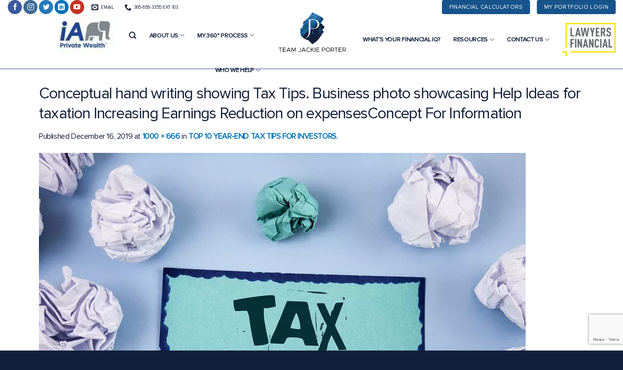

--- FILE ---
content_type: text/html; charset=UTF-8
request_url: https://askjackie.ca/2019/12/16/top-10-year-end-tax-tips-for-investors/conceptual-hand-writing-showing-tax-tips-business-photo-showcasing-help-ideas-for-taxation-increasing-earnings-reduction-on-expensesconcept-for-information/
body_size: 20391
content:

<!DOCTYPE html>
<html lang="en-CA" class="loading-site no-js">
<head>
	<meta charset="UTF-8"/>
	<link rel="profile" href="http://gmpg.org/xfn/11"/>
	<link rel="pingback" href=""/>

	<script>(function(html){html.className=html.className.replace(/\bno-js\b/,'js')})(document.documentElement);</script>
<meta name='robots' content='index, follow, max-image-preview:large, max-snippet:-1, max-video-preview:-1'/>
	<style>img:is([sizes="auto" i],[sizes^="auto," i]){contain-intrinsic-size:3000px 1500px}</style>
	<meta name="viewport" content="width=device-width, initial-scale=1, maximum-scale=1"/>
	<!-- This site is optimized with the Yoast SEO plugin v24.6 - https://yoast.com/wordpress/plugins/seo/ -->
	<title>Conceptual hand writing showing Tax Tips. Business photo showcasing Help Ideas for taxation Increasing Earnings Reduction on expensesConcept For Information | Jackie Porter</title>
	<link rel="canonical" href="https://askjackie.ca/2019/12/16/top-10-year-end-tax-tips-for-investors/conceptual-hand-writing-showing-tax-tips-business-photo-showcasing-help-ideas-for-taxation-increasing-earnings-reduction-on-expensesconcept-for-information/"/>
	<meta property="og:locale" content="en_US"/>
	<meta property="og:type" content="article"/>
	<meta property="og:title" content="Conceptual hand writing showing Tax Tips. Business photo showcasing Help Ideas for taxation Increasing Earnings Reduction on expensesConcept For Information | Jackie Porter"/>
	<meta property="og:description" content="Conceptual hand writing showing Tax Tips. Business photo showcasing Help Ideas for taxation Increasing Earnings Reduction on expenses"/>
	<meta property="og:url" content="https://askjackie.ca/2019/12/16/top-10-year-end-tax-tips-for-investors/conceptual-hand-writing-showing-tax-tips-business-photo-showcasing-help-ideas-for-taxation-increasing-earnings-reduction-on-expensesconcept-for-information/"/>
	<meta property="og:site_name" content="Jackie Porter"/>
	<meta property="article:publisher" content="https://www.facebook.com/askjackieporter/"/>
	<meta property="article:modified_time" content="2021-02-24T17:38:43+00:00"/>
	<meta property="og:image" content="https://askjackie.ca/2019/12/16/top-10-year-end-tax-tips-for-investors/conceptual-hand-writing-showing-tax-tips-business-photo-showcasing-help-ideas-for-taxation-increasing-earnings-reduction-on-expensesconcept-for-information"/>
	<meta property="og:image:width" content="1000"/>
	<meta property="og:image:height" content="666"/>
	<meta property="og:image:type" content="image/jpeg"/>
	<meta name="twitter:card" content="summary_large_image"/>
	<meta name="twitter:site" content="@askjackieporter"/>
	<script type="application/ld+json" class="yoast-schema-graph">{"@context":"https://schema.org","@graph":[{"@type":"WebPage","@id":"https://askjackie.ca/2019/12/16/top-10-year-end-tax-tips-for-investors/conceptual-hand-writing-showing-tax-tips-business-photo-showcasing-help-ideas-for-taxation-increasing-earnings-reduction-on-expensesconcept-for-information/","url":"https://askjackie.ca/2019/12/16/top-10-year-end-tax-tips-for-investors/conceptual-hand-writing-showing-tax-tips-business-photo-showcasing-help-ideas-for-taxation-increasing-earnings-reduction-on-expensesconcept-for-information/","name":"Conceptual hand writing showing Tax Tips. Business photo showcasing Help Ideas for taxation Increasing Earnings Reduction on expensesConcept For Information | Jackie Porter","isPartOf":{"@id":"https://askjackie.ca/#website"},"primaryImageOfPage":{"@id":"https://askjackie.ca/2019/12/16/top-10-year-end-tax-tips-for-investors/conceptual-hand-writing-showing-tax-tips-business-photo-showcasing-help-ideas-for-taxation-increasing-earnings-reduction-on-expensesconcept-for-information/#primaryimage"},"image":{"@id":"https://askjackie.ca/2019/12/16/top-10-year-end-tax-tips-for-investors/conceptual-hand-writing-showing-tax-tips-business-photo-showcasing-help-ideas-for-taxation-increasing-earnings-reduction-on-expensesconcept-for-information/#primaryimage"},"thumbnailUrl":"https://askjackie.ca/wp-content/uploads/2019/12/AdobeStock_Tax-Tips-royaltyfree.jpeg","datePublished":"2019-12-16T15:26:42+00:00","dateModified":"2021-02-24T17:38:43+00:00","breadcrumb":{"@id":"https://askjackie.ca/2019/12/16/top-10-year-end-tax-tips-for-investors/conceptual-hand-writing-showing-tax-tips-business-photo-showcasing-help-ideas-for-taxation-increasing-earnings-reduction-on-expensesconcept-for-information/#breadcrumb"},"inLanguage":"en-CA","potentialAction":[{"@type":"ReadAction","target":["https://askjackie.ca/2019/12/16/top-10-year-end-tax-tips-for-investors/conceptual-hand-writing-showing-tax-tips-business-photo-showcasing-help-ideas-for-taxation-increasing-earnings-reduction-on-expensesconcept-for-information/"]}]},{"@type":"ImageObject","inLanguage":"en-CA","@id":"https://askjackie.ca/2019/12/16/top-10-year-end-tax-tips-for-investors/conceptual-hand-writing-showing-tax-tips-business-photo-showcasing-help-ideas-for-taxation-increasing-earnings-reduction-on-expensesconcept-for-information/#primaryimage","url":"https://askjackie.ca/wp-content/uploads/2019/12/AdobeStock_Tax-Tips-royaltyfree.jpeg","contentUrl":"https://askjackie.ca/wp-content/uploads/2019/12/AdobeStock_Tax-Tips-royaltyfree.jpeg","width":1000,"height":666,"caption":"Conceptual hand writing showing Tax Tips. Business photo showcasing Help Ideas for taxation Increasing Earnings Reduction on expenses"},{"@type":"BreadcrumbList","@id":"https://askjackie.ca/2019/12/16/top-10-year-end-tax-tips-for-investors/conceptual-hand-writing-showing-tax-tips-business-photo-showcasing-help-ideas-for-taxation-increasing-earnings-reduction-on-expensesconcept-for-information/#breadcrumb","itemListElement":[{"@type":"ListItem","position":1,"name":"Home","item":"https://askjackie.ca/"},{"@type":"ListItem","position":2,"name":"Top 10 year-end tax tips for investors.","item":"https://askjackie.ca/2019/12/16/top-10-year-end-tax-tips-for-investors/"},{"@type":"ListItem","position":3,"name":"Conceptual hand writing showing Tax Tips. Business photo showcasing Help Ideas for taxation Increasing Earnings Reduction on expensesConcept For Information"}]},{"@type":"WebSite","@id":"https://askjackie.ca/#website","url":"https://askjackie.ca/","name":"Jackie Porter","description":"Senior Financial Advisor","publisher":{"@id":"https://askjackie.ca/#organization"},"potentialAction":[{"@type":"SearchAction","target":{"@type":"EntryPoint","urlTemplate":"https://askjackie.ca/?s={search_term_string}"},"query-input":{"@type":"PropertyValueSpecification","valueRequired":true,"valueName":"search_term_string"}}],"inLanguage":"en-CA"},{"@type":"Organization","@id":"https://askjackie.ca/#organization","name":"Jackie Porter","url":"https://askjackie.ca/","logo":{"@type":"ImageObject","inLanguage":"en-CA","@id":"https://askjackie.ca/#/schema/logo/image/","url":"https://askjackie.ca/wp-content/uploads/2020/07/jackie-porter-logo-1.jpg","contentUrl":"https://askjackie.ca/wp-content/uploads/2020/07/jackie-porter-logo-1.jpg","width":882,"height":574,"caption":"Jackie Porter"},"image":{"@id":"https://askjackie.ca/#/schema/logo/image/"},"sameAs":["https://www.facebook.com/askjackieporter/","https://x.com/askjackieporter","https://www.instagram.com/iamjackieporter/?hl=en","https://www.linkedin.com/in/askjackieporter/","https://www.youtube.com/channel/UCz94hHqKXR-bGTO6rZXLudg"]}]}</script>
	<!-- / Yoast SEO plugin. -->


<link rel='dns-prefetch' href='//cdn.jsdelivr.net'/>
<link rel='prefetch' href='https://askjackie.ca/wp-content/themes/flatsome/assets/js/chunk.countup.js?ver=3.16.2'/>
<link rel='prefetch' href='https://askjackie.ca/wp-content/themes/flatsome/assets/js/chunk.sticky-sidebar.js?ver=3.16.2'/>
<link rel='prefetch' href='https://askjackie.ca/wp-content/themes/flatsome/assets/js/chunk.tooltips.js?ver=3.16.2'/>
<link rel='prefetch' href='https://askjackie.ca/wp-content/themes/flatsome/assets/js/chunk.vendors-popups.js?ver=3.16.2'/>
<link rel='prefetch' href='https://askjackie.ca/wp-content/themes/flatsome/assets/js/chunk.vendors-slider.js?ver=3.16.2'/>
<link rel="alternate" type="application/rss+xml" title="Jackie Porter &raquo; Feed" href="https://askjackie.ca/feed/"/>
<link rel="alternate" type="application/rss+xml" title="Jackie Porter &raquo; Comments Feed" href="https://askjackie.ca/comments/feed/"/>
<style id='classic-theme-styles-inline-css' type='text/css'>.wp-block-button__link{color:#fff;background-color:#32373c;border-radius:9999px;box-shadow:none;text-decoration:none;padding:calc(.667em + 2px) calc(1.333em + 2px);font-size:1.125em}.wp-block-file__button{background:#32373c;color:#fff;text-decoration:none}</style>
<style type='text/css' data-wpacu-inline-css-file='1'>.wpcf7 .screen-reader-response{position:absolute;overflow:hidden;clip:rect(1px,1px,1px,1px);clip-path:inset(50%);height:1px;width:1px;margin:-1px;padding:0;border:0;word-wrap:normal!important}.wpcf7 form .wpcf7-response-output{margin:2em .5em 1em;padding:.2em 1em;border:2px solid #00a0d2}.wpcf7 form.init .wpcf7-response-output,.wpcf7 form.resetting .wpcf7-response-output,.wpcf7 form.submitting .wpcf7-response-output{display:none}.wpcf7 form.sent .wpcf7-response-output{border-color:#46b450}.wpcf7 form.failed .wpcf7-response-output,.wpcf7 form.aborted .wpcf7-response-output{border-color:#dc3232}.wpcf7 form.spam .wpcf7-response-output{border-color:#f56e28}.wpcf7 form.invalid .wpcf7-response-output,.wpcf7 form.unaccepted .wpcf7-response-output,.wpcf7 form.payment-required .wpcf7-response-output{border-color:#ffb900}.wpcf7-form-control-wrap{position:relative}.wpcf7-not-valid-tip{color:#dc3232;font-size:1em;font-weight:400;display:block}.use-floating-validation-tip .wpcf7-not-valid-tip{position:relative;top:-2ex;left:1em;z-index:100;border:1px solid #dc3232;background:#fff;padding:.2em .8em;width:24em}.wpcf7-list-item{display:inline-block;margin:0 0 0 1em}.wpcf7-list-item-label::before,.wpcf7-list-item-label::after{content:" "}.wpcf7-spinner{visibility:hidden;display:inline-block;background-color:#23282d;opacity:.75;width:24px;height:24px;border:none;border-radius:100%;padding:0;margin:0 24px;position:relative}form.submitting .wpcf7-spinner{visibility:visible}.wpcf7-spinner::before{content:'';position:absolute;background-color:#fbfbfc;top:4px;left:4px;width:6px;height:6px;border:none;border-radius:100%;transform-origin:8px 8px;animation-name:spin;animation-duration:1000ms;animation-timing-function:linear;animation-iteration-count:infinite}@media (prefers-reduced-motion:reduce){.wpcf7-spinner::before{animation-name:blink;animation-duration:2000ms}}@keyframes spin{from{transform:rotate(0deg)}to{transform:rotate(360deg)}}@keyframes blink{from{opacity:0}50%{opacity:1}to{opacity:0}}.wpcf7 [inert]{opacity:.5}.wpcf7 input[type="file"]{cursor:pointer}.wpcf7 input[type="file"]:disabled{cursor:default}.wpcf7 .wpcf7-submit:disabled{cursor:not-allowed}.wpcf7 input[type="url"],.wpcf7 input[type="email"],.wpcf7 input[type="tel"]{direction:ltr}.wpcf7-reflection>output{display:list-item;list-style:none}.wpcf7-reflection>output[hidden]{display:none}</style>
<link rel='stylesheet' id='flatsome-main-css' href='https://askjackie.ca/wp-content/cache/asset-cleanup/css/item/flatsome__assets__css__flatsome-css-vfd24e6dd5a637c22cfa31e4368c55fbfcb073b5e.css' type='text/css' media='all'/>
<style id='flatsome-main-inline-css' type='text/css'>@font-face{font-family:"fl-icons";font-display:block;src:url(https://askjackie.ca/wp-content/themes/flatsome/assets/css/icons/fl-icons.eot?v=3.16.2);src:url(https://askjackie.ca/wp-content/themes/flatsome/assets/css/icons/fl-icons.eot#iefix?v=3.16.2) format("embedded-opentype"),url(https://askjackie.ca/wp-content/themes/flatsome/assets/css/icons/fl-icons.woff2?v=3.16.2) format("woff2"),url(https://askjackie.ca/wp-content/themes/flatsome/assets/css/icons/fl-icons.ttf?v=3.16.2) format("truetype"),url(https://askjackie.ca/wp-content/themes/flatsome/assets/css/icons/fl-icons.woff?v=3.16.2) format("woff"),url(https://askjackie.ca/wp-content/themes/flatsome/assets/css/icons/fl-icons.svg?v=3.16.2#fl-icons) format("svg")}</style>
<link rel='stylesheet' id='flatsome-style-css' href='https://askjackie.ca/wp-content/cache/asset-cleanup/css/item/flatsome-child__style-css-ve67495cb29e02c710982bb8b9d447ebaeae4e5d9.css' type='text/css' media='all'/>
<script type='text/javascript' id='wpacu-combined-js-head-group-1' src='https://askjackie.ca/wp-content/cache/asset-cleanup/js/head-12613d092f994a1d5c75d6f766f20c3ee4c2eb1c.js.pagespeed.jm.st1YXr2FjP.js'></script><link rel="https://api.w.org/" href="https://askjackie.ca/wp-json/"/><link rel="alternate" title="JSON" type="application/json" href="https://askjackie.ca/wp-json/wp/v2/media/2289"/><meta name="generator" content="WordPress 6.7.2"/>
<link rel='shortlink' href='https://askjackie.ca/?p=2289'/>
<link rel="alternate" title="oEmbed (JSON)" type="application/json+oembed" href="https://askjackie.ca/wp-json/oembed/1.0/embed?url=https%3A%2F%2Faskjackie.ca%2F2019%2F12%2F16%2Ftop-10-year-end-tax-tips-for-investors%2Fconceptual-hand-writing-showing-tax-tips-business-photo-showcasing-help-ideas-for-taxation-increasing-earnings-reduction-on-expensesconcept-for-information%2F%23main"/>
<link rel="alternate" title="oEmbed (XML)" type="text/xml+oembed" href="https://askjackie.ca/wp-json/oembed/1.0/embed?url=https%3A%2F%2Faskjackie.ca%2F2019%2F12%2F16%2Ftop-10-year-end-tax-tips-for-investors%2Fconceptual-hand-writing-showing-tax-tips-business-photo-showcasing-help-ideas-for-taxation-increasing-earnings-reduction-on-expensesconcept-for-information%2F%23main&#038;format=xml"/>
<style>.bg{opacity:0;transition:opacity 1s;-webkit-transition:opacity 1s}.bg-loaded{opacity:1}</style><meta name="facebook-domain-verification" content="dv90afeuaisvxnd9r8o43hqnedoicb"/>
<!-- Google Tag Manager --> 
<script>(function(w,d,s,l,i){w[l]=w[l]||[];w[l].push({'gtm.start':new Date().getTime(),event:'gtm.js'});var f=d.getElementsByTagName(s)[0],j=d.createElement(s),dl=l!='dataLayer'?'&l='+l:'';j.async=true;j.src='https://www.googletagmanager.com/gtm.js?id='+i+dl;f.parentNode.insertBefore(j,f);})(window,document,'script','dataLayer','GTM-MC4F6TW');</script>
<!-- End Google Tag Manager -->

<!-- Global site tag (gtag.js) - Google Analytics -->
<script async src="https://www.googletagmanager.com/gtag/js?id=UA-143030817-1"></script>
<script>window.dataLayer=window.dataLayer||[];function gtag(){dataLayer.push(arguments);}gtag('js',new Date());gtag('config','UA-143030817-1');</script>

<!--<script>
jQuery(function($){
$(document).ready(function(){
let warn = `<div class="warn-pad" style="border-top: 10px solid;border-bottom: 4px solid;border-left: 4px solid;border-right: 4px solid;border-color: #08479c;"><div class="warning_covid role=" complementary"="" style="display: block;overflow: visible;max-width: 1250px;margin: auto;padding: 10px 15px 10px 15px;min-width: 300px; text-align:center;">
        <div class="w-content"><p style="font-size: 0.95rem; margin-bottom:0;"><strong>COVID-19:</strong> How Carte Financial Group is helping keep our workplace healthy and safe. <a style="font-weight:600;text-decoration:underline;" href="https://cartefinancial.com/covid-19/" target="_blank">Read More</a></p>
        </div></div>`;
 $('#wrapper').prepend(warn); 
});  
});
</script>---->



<script type="text/javascript">_linkedin_partner_id="1411450";window._linkedin_data_partner_ids=window._linkedin_data_partner_ids||[];window._linkedin_data_partner_ids.push(_linkedin_partner_id);</script><script type="text/javascript">(function(l){if(!l){window.lintrk=function(a,b){window.lintrk.q.push([a,b])};window.lintrk.q=[]}var s=document.getElementsByTagName("script")[0];var b=document.createElement("script");b.type="text/javascript";b.async=true;b.src="https://snap.licdn.com/li.lms-analytics/insight.min.js";s.parentNode.insertBefore(b,s);})(window.lintrk);</script> <noscript> <img height="1" width="1" style="display:none;" alt="" src="https://px.ads.linkedin.com/collect/?pid=1411450&fmt=gif"/> </noscript>



<!-- Matomo -->
<script>var _paq=window._paq=window._paq||[];_paq.push(['trackPageView']);_paq.push(['enableLinkTracking']);(function(){var u="//netsquares.ca/analytics/";_paq.push(['setTrackerUrl',u+'matomo.php']);_paq.push(['setSiteId','16']);var d=document,g=d.createElement('script'),s=d.getElementsByTagName('script')[0];g.async=true;g.src=u+'matomo.js';s.parentNode.insertBefore(g,s);})();</script>
<noscript><p><img src="//netsquares.ca/analytics/matomo.php?idsite=16&rec=1" style="border:0;" alt=""/></p></noscript>
<!-- End Matomo Code -->



<!-- Meta Pixel Code -->
<script type='text/javascript'>!function(f,b,e,v,n,t,s){if(f.fbq)return;n=f.fbq=function(){n.callMethod?n.callMethod.apply(n,arguments):n.queue.push(arguments)};if(!f._fbq)f._fbq=n;n.push=n;n.loaded=!0;n.version='2.0';n.queue=[];t=b.createElement(e);t.async=!0;t.src=v;s=b.getElementsByTagName(e)[0];s.parentNode.insertBefore(t,s)}(window,document,'script','https://connect.facebook.net/en_US/fbevents.js');</script>
<!-- End Meta Pixel Code -->
<script type='text/javascript'>var url=window.location.origin+'?ob=open-bridge';fbq('set','openbridge','494997171866956',url);fbq('init','494997171866956',{},{"agent":"wordpress-6.7.2-4.1.5"})</script><script type='text/javascript'>fbq('track','PageView',[]);</script><link rel="icon" href="https://askjackie.ca/wp-content/uploads/2018/04/xcropped-jackie-porter-logo-150x150.png.pagespeed.ic.7_cMsqIGxw.webp" sizes="32x32"/>
<link rel="icon" href="https://askjackie.ca/wp-content/uploads/2018/04/xcropped-jackie-porter-logo-300x300.png.pagespeed.ic.pdWY3iKr3e.webp" sizes="192x192"/>
<link rel="apple-touch-icon" href="https://askjackie.ca/wp-content/uploads/2018/04/xcropped-jackie-porter-logo-300x300.png.pagespeed.ic.pdWY3iKr3e.webp"/>
<meta name="msapplication-TileImage" content="https://askjackie.ca/wp-content/uploads/2018/04/cropped-jackie-porter-logo-300x300.png"/>
<style id="custom-css" type="text/css">:root{--primary-color:#16548b}.container-width,.full-width .ubermenu-nav,.container,.row{max-width:1150px}.row.row-collapse{max-width:1120px}.row.row-small{max-width:1142.5px}.row.row-large{max-width:1180px}body.framed,body.framed header,body.framed .header-wrapper,body.boxed,body.boxed header,body.boxed .header-wrapper,body.boxed .is-sticky-section{max-width:1180px}.header-main{height:112px}#logo img{max-height:112px}#logo{width:150px}.header-bottom{min-height:10px}.header-top{min-height:25px}.transparent .header-main{height:299px}.transparent #logo img{max-height:299px}.has-transparent+.page-title:first-of-type,.has-transparent+#main>.page-title,.has-transparent+#main>div>.page-title,.has-transparent+#main .page-header-wrapper:first-of-type .page-title{padding-top:329px}.header.show-on-scroll,.stuck .header-main{height:132px!important}.stuck #logo img{max-height:132px!important}.header-bg-color{background-color:rgb(255 255 255 / .9)}.header-bottom{background-color:#f1f1f1}.header-main .nav>li>a{line-height:8px}.header-wrapper:not(.stuck) .header-main .header-nav{margin-top:-8px}.stuck .header-main .nav>li>a{line-height:50px}@media (max-width:549px){.header-main{height:70px}#logo img{max-height:70px}}.header-top{background-color:#fff!important}.accordion-title.active,.has-icon-bg .icon .icon-inner,.logo a,.primary.is-underline,.primary.is-link,.badge-outline .badge-inner,.nav-outline>li.active>a,.nav-outline>li.active>a,.cart-icon strong,[data-color="primary"],.is-outline.primary{color:#16548b}[data-text-color="primary"]{color:#16548b!important}[data-text-bg="primary"]{background-color:#16548b}.scroll-to-bullets a,.featured-title,.label-new.menu-item>a:after,.nav-pagination>li>.current,.nav-pagination>li>span:hover,.nav-pagination>li>a:hover,.has-hover:hover .badge-outline .badge-inner,button[type="submit"],.button.wc-forward:not(.checkout):not(.checkout-button),.button.submit-button,.button.primary:not(.is-outline),.featured-table .title,.is-outline:hover,.has-icon:hover .icon-label,.nav-dropdown-bold .nav-column li>a:hover,.nav-dropdown.nav-dropdown-bold>li>a:hover,.nav-dropdown-bold.dark .nav-column li>a:hover,.nav-dropdown.nav-dropdown-bold.dark>li>a:hover,.header-vertical-menu__opener,.is-outline:hover,.tagcloud a:hover,.grid-tools a,input[type='submit']:not(.is-form),.box-badge:hover .box-text,input.button.alt,.nav-box>li>a:hover,.nav-box>li.active>a,.nav-pills>li.active>a,.current-dropdown .cart-icon strong,.cart-icon:hover strong,.nav-line-bottom>li>a:before,.nav-line-grow>li>a:before,.nav-line>li>a:before,.banner,.header-top,.slider-nav-circle .flickity-prev-next-button:hover svg,.slider-nav-circle .flickity-prev-next-button:hover .arrow,.primary.is-outline:hover,.button.primary:not(.is-outline),input[type='submit'].primary,input[type='submit'].primary,input[type='reset'].button,input[type='button'].primary,.badge-inner{background-color:#16548b}.nav-vertical.nav-tabs>li.active>a,.scroll-to-bullets a.active,.nav-pagination>li>.current,.nav-pagination>li>span:hover,.nav-pagination>li>a:hover,.has-hover:hover .badge-outline .badge-inner,.accordion-title.active,.featured-table,.is-outline:hover,.tagcloud a:hover,blockquote,.has-border,.cart-icon strong:after,.cart-icon strong,.blockUI:before,.processing:before,.loading-spin,.slider-nav-circle .flickity-prev-next-button:hover svg,.slider-nav-circle .flickity-prev-next-button:hover .arrow,.primary.is-outline:hover{border-color:#16548b}.nav-tabs>li.active>a{border-top-color:#16548b}.widget_shopping_cart_content .blockUI.blockOverlay:before{border-left-color:#16548b}.woocommerce-checkout-review-order .blockUI.blockOverlay:before{border-left-color:#16548b}.slider .flickity-prev-next-button:hover svg,.slider .flickity-prev-next-button:hover .arrow{fill:#16548b}.primary:focus-visible,.submit-button:focus-visible,button[type="submit"]:focus-visible{outline-color:#16548b!important}[data-icon-label]:after,.secondary.is-underline:hover,.secondary.is-outline:hover,.icon-label,.button.secondary:not(.is-outline),.button.alt:not(.is-outline),.badge-inner.on-sale,.button.checkout,.single_add_to_cart_button,.current .breadcrumb-step{background-color:#808285}[data-text-bg="secondary"]{background-color:#808285}.secondary.is-underline,.secondary.is-link,.secondary.is-outline,.stars a.active,.star-rating:before,.woocommerce-page .star-rating:before,.star-rating span:before,.color-secondary{color:#808285}[data-text-color="secondary"]{color:#808285!important}.secondary.is-outline:hover{border-color:#808285}.secondary:focus-visible,.alt:focus-visible{outline-color:#808285!important}.alert.is-underline:hover,.alert.is-outline:hover,.alert{background-color:#84152f}.alert.is-link,.alert.is-outline,.color-alert{color:#84152f}[data-text-color="alert"]{color:#84152f!important}[data-text-bg="alert"]{background-color:#84152f}body{color:#0e1c35}h1,h2,h3,h4,h5,h6,.heading-font{color:#0e1c35}.header:not(.transparent) .header-nav-main.nav>li>a{color:#10203a}.header:not(.transparent) .header-nav-main.nav>li>a:hover,.header:not(.transparent) .header-nav-main.nav>li.active>a,.header:not(.transparent) .header-nav-main.nav>li.current>a,.header:not(.transparent) .header-nav-main.nav>li>a.active,.header:not(.transparent) .header-nav-main.nav>li>a.current{color:#3a5899}.header-nav-main.nav-line-bottom>li>a:before,.header-nav-main.nav-line-grow>li>a:before,.header-nav-main.nav-line>li>a:before,.header-nav-main.nav-box>li>a:hover,.header-nav-main.nav-box>li.active>a,.header-nav-main.nav-pills>li>a:hover,.header-nav-main.nav-pills>li.active>a{color:#fff!important;background-color:#3a5899}a{color:#16548b}a:hover{color:#ef4961}.tagcloud a:hover{border-color:#ef4961;background-color:#ef4961}.widget a{color:#236ca6}.widget a:hover{color:#ef4961}.widget .tagcloud a:hover{border-color:#ef4961;background-color:#ef4961}.is-divider{background-color:#808285}.absolute-footer,html{background-color:#10203a}.nav-vertical-fly-out>li+li{border-top-width:1px;border-top-style:solid}.label-new.menu-item>a:after{content:"New"}.label-hot.menu-item>a:after{content:"Hot"}.label-sale.menu-item>a:after{content:"Sale"}.label-popular.menu-item>a:after{content:"Popular"}</style>		<style type="text/css" id="wp-custom-css">.secondary.is-underline,.secondary.is-link,.secondary.is-outline,.stars a.active,.star-rating:before,.woocommerce-page .star-rating:before,.star-rating span:before,.color-secondary{color:gold}a{font-weight:bolder}.f_oval .button{margin-bottom:10px!important}#footer .button.is-outline,input[type="button"].is-outline,input[type="reset"].is-outline,input[type="submit"].is-outline{border:1px solid}.h1{font-size:4rem!important;text-transform:none;margin-top:2rem;font-weight:700!important}.h2{font-size:3.1em;text-transform:none;margin-top:2rem}.h2-border{text-transform:none;font-size:250%;margin-top:3rem;margin-bottom:2rem;border-bottom:1px solid #bfd7e7;padding-bottom:1rem;color:#3d83bf}p.big{font-size:1.563em!important;line-height:1.48em}.wp_white{background:#fff;padding:4rem 3%}.im_but{border:1px solid #3A5899;padding:.5rem 1rem;margin:1rem;color:#fff!important;background:#3A5899;border-radius:99px;font-size:.75em}#main #content a{font-weight:700;color:#0072b7;text-transform:uppercase}#main #content a:hover{text-decoration:underline}</style>
		<style id="kirki-inline-styles"></style></head>

<body class="attachment attachment-template-default single single-attachment postid-2289 attachmentid-2289 attachment-jpeg lightbox nav-dropdown-has-arrow nav-dropdown-has-shadow nav-dropdown-has-border">

<!-- Google Tag Manager (noscript) --> 
<noscript><iframe src="https://www.googletagmanager.com/ns.html?id=GTM-MC4F6TW" height="0" width="0" style="display:none;visibility:hidden"></iframe></noscript>
<!-- End Google Tag Manager (noscript) -->


<!-- Meta Pixel Code -->
<noscript>
<img height="1" width="1" style="display:none" alt="fbpx" src="https://www.facebook.com/tr?id=494997171866956&ev=PageView&noscript=1"/>
</noscript>
<!-- End Meta Pixel Code -->

<a class="skip-link screen-reader-text" href="#main">Skip to content</a>

<div id="wrapper">

	
	<header id="header" class="header header-full-width has-sticky sticky-jump">
		<div class="header-wrapper">
			<div id="top-bar" class="header-top hide-for-sticky">
    <div class="flex-row container">
      <div class="flex-col hide-for-medium flex-left">
          <ul class="nav nav-left medium-nav-center nav-small  nav-line-bottom">
              <li class="html header-social-icons ml-0">
	<div class="social-icons follow-icons"><a href="https://www.facebook.com/jackieportercfp" target="_blank" data-label="Facebook" rel="noopener noreferrer nofollow" class="icon primary button circle facebook tooltip" title="Follow on Facebook" aria-label="Follow on Facebook"><i class="icon-facebook"></i></a><a href="https://www.instagram.com/jackieportercfp/" target="_blank" rel="noopener noreferrer nofollow" data-label="Instagram" class="icon primary button circle  instagram tooltip" title="Follow on Instagram" aria-label="Follow on Instagram"><i class="icon-instagram"></i></a><a href="https://twitter.com/jackieportercfp" target="_blank" data-label="Twitter" rel="noopener noreferrer nofollow" class="icon primary button circle  twitter tooltip" title="Follow on Twitter" aria-label="Follow on Twitter"><i class="icon-twitter"></i></a><a href="https://www.linkedin.com/in/askjackieporter/" target="_blank" rel="noopener noreferrer nofollow" data-label="LinkedIn" class="icon primary button circle  linkedin tooltip" title="Follow on LinkedIn" aria-label="Follow on LinkedIn"><i class="icon-linkedin"></i></a><a href="https://www.youtube.com/channel/UCz94hHqKXR-bGTO6rZXLudg/videos" target="_blank" rel="noopener noreferrer nofollow" data-label="YouTube" class="icon primary button circle  youtube tooltip" title="Follow on YouTube" aria-label="Follow on YouTube"><i class="icon-youtube"></i></a></div></li>
<li class="header-contact-wrapper">
		<ul id="header-contact" class="nav nav-divided nav-uppercase header-contact">
		
						<li class="">
			  <a href="mailto:jody.euloth@askjackie.ca" class="tooltip" title="jody.euloth@askjackie.ca">
				  <i class="icon-envelop" style="font-size:14px;"></i>			       <span>
			       	EMAIL			       </span>
			  </a>
			</li>
			
			
						<li class="">
			  <a href="tel:365-656-3355 ext. 103" class="tooltip" title="365-656-3355 ext. 103">
			     <i class="icon-phone" style="font-size:14px;"></i>			      <span>365-656-3355 ext. 103</span>
			  </a>
			</li>
				</ul>
</li>
          </ul>
      </div>

      <div class="flex-col hide-for-medium flex-center">
          <ul class="nav nav-center nav-small  nav-line-bottom">
                        </ul>
      </div>

      <div class="flex-col hide-for-medium flex-right">
         <ul class="nav top-bar-nav nav-right nav-small  nav-line-bottom">
              <li class="html header-button-1">
	<div class="header-button">
	<a rel="noopener noreferrer" href="/financial-calculators/" target="_blank" class="button primary" style="border-radius:4px;">
    <span>Financial Calculators</span>
  </a>
	</div>
</li>


<li class="html header-button-2">
	<div class="header-button">
	<a rel="noopener noreferrer" href="https://viefund.cartewm.com/myportfolio/" target="_blank" class="button primary" style="border-radius:4px;">
    <span>My Portfolio Login</span>
  </a>
	</div>
</li>
          </ul>
      </div>

            <div class="flex-col show-for-medium flex-grow">
          <ul class="nav nav-center nav-small mobile-nav  nav-line-bottom">
              <li class="header-contact-wrapper">
		<ul id="header-contact" class="nav nav-divided nav-uppercase header-contact">
		
						<li class="">
			  <a href="mailto:jody.euloth@askjackie.ca" class="tooltip" title="jody.euloth@askjackie.ca">
				  <i class="icon-envelop" style="font-size:14px;"></i>			       <span>
			       	EMAIL			       </span>
			  </a>
			</li>
			
			
						<li class="">
			  <a href="tel:365-656-3355 ext. 103" class="tooltip" title="365-656-3355 ext. 103">
			     <i class="icon-phone" style="font-size:14px;"></i>			      <span>365-656-3355 ext. 103</span>
			  </a>
			</li>
				</ul>
</li>
          </ul>
      </div>
      
    </div>
</div>
<div id="masthead" class="header-main show-logo-center">
      <div class="header-inner flex-row container logo-center medium-logo-center" role="navigation">

          <!-- Logo -->
          <div id="logo" class="flex-col logo">
            
<!-- Header logo -->
<a href="https://askjackie.ca/" title="Jackie Porter - Senior Financial Advisor" rel="home">
		<img width="1000" height="666" src="https://askjackie.ca/wp-content/uploads/2019/12/AdobeStock_Tax-Tips-royaltyfree.jpeg" class="header-logo-sticky" alt="Jackie Porter"/><img width="446" height="280" src="https://askjackie.ca/wp-content/uploads/2021/01/xnew-logo-2.png.pagespeed.ic.Tv0vxRQdI0.webp" class="header_logo header-logo" alt="Jackie Porter"/><img width="446" height="280" src="https://askjackie.ca/wp-content/uploads/2021/01/xnew-logo-2.png.pagespeed.ic.Tv0vxRQdI0.webp" class="header-logo-dark" alt="Jackie Porter"/></a>
          </div>

          <!-- Mobile Left Elements -->
          <div class="flex-col show-for-medium flex-left">
            <ul class="mobile-nav nav nav-left ">
              <li class="nav-icon has-icon">
  		<a href="#" data-open="#main-menu" data-pos="left" data-bg="main-menu-overlay" data-color="" class="is-small" aria-label="Menu" aria-controls="main-menu" aria-expanded="false">

		  <i class="icon-menu"></i>
		  		</a>
	</li>
            </ul>
          </div>

          <!-- Left Elements -->
          <div class="flex-col hide-for-medium flex-left
            ">
            <ul class="header-nav header-nav-main nav nav-right  nav-line-bottom nav-size-xlarge nav-spacing-xlarge nav-uppercase">
              <li class="html custom html_top_right_text"><a href="https://iaprivatewealth.ca/" target="_blank"><img src="[data-uri]"/></a></li><li class="header-search header-search-dropdown has-icon has-dropdown menu-item-has-children">
		<a href="#" aria-label="Search" class="is-small"><i class="icon-search"></i></a>
		<ul class="nav-dropdown nav-dropdown-default">
	 	<li class="header-search-form search-form html relative has-icon">
	<div class="header-search-form-wrapper">
		<div class="searchform-wrapper ux-search-box relative is-normal"><form method="get" class="searchform" action="https://askjackie.ca/" role="search">
		<div class="flex-row relative">
			<div class="flex-col flex-grow">
	   	   <input type="search" class="search-field mb-0" name="s" value="" id="s" placeholder="Search&hellip;"/>
			</div>
			<div class="flex-col">
				<button type="submit" class="ux-search-submit submit-button secondary button icon mb-0" aria-label="Submit">
					<i class="icon-search"></i>				</button>
			</div>
		</div>
    <div class="live-search-results text-left z-top"></div>
</form>
</div>	</div>
</li>
	</ul>
</li>
<li id="menu-item-295" class="menu-item menu-item-type-post_type menu-item-object-page menu-item-has-children menu-item-295 menu-item-design-default has-dropdown"><a href="https://askjackie.ca/about-jackie-porter-financial-advisor-in-canada/" class="nav-top-link" aria-expanded="false" aria-haspopup="menu">About Us<i class="icon-angle-down"></i></a>
<ul class="sub-menu nav-dropdown nav-dropdown-default">
	<li id="menu-item-914" class="menu-item menu-item-type-post_type menu-item-object-page menu-item-914"><a href="https://askjackie.ca/about-jackie-porter-financial-advisor-in-canada/">About Jackie Porter: CFP and Financial Advisor in Canada</a></li>
	<li id="menu-item-5303" class="menu-item menu-item-type-post_type menu-item-object-page menu-item-5303"><a href="https://askjackie.ca/faq/">FAQs</a></li>
</ul>
</li>
<li id="menu-item-209" class="menu-item menu-item-type-post_type menu-item-object-page menu-item-has-children menu-item-209 menu-item-design-default has-dropdown"><a href="https://askjackie.ca/my-360-process/" class="nav-top-link" aria-expanded="false" aria-haspopup="menu">My 360° Process<i class="icon-angle-down"></i></a>
<ul class="sub-menu nav-dropdown nav-dropdown-default">
	<li id="menu-item-237" class="menu-item menu-item-type-post_type menu-item-object-page menu-item-237"><a href="https://askjackie.ca/my-360-process/financial-priorities/">Financial Priorities</a></li>
	<li id="menu-item-210" class="menu-item menu-item-type-post_type menu-item-object-page menu-item-210"><a href="https://askjackie.ca/my-360-process/cash-flow-management/">Cash Flow Management</a></li>
	<li id="menu-item-251" class="menu-item menu-item-type-post_type menu-item-object-page menu-item-251"><a href="https://askjackie.ca/my-360-process/risk-management/">Risk Management</a></li>
	<li id="menu-item-257" class="menu-item menu-item-type-post_type menu-item-object-page menu-item-257"><a href="https://askjackie.ca/my-360-process/tax-planning/">Tax Planning</a></li>
	<li id="menu-item-246" class="menu-item menu-item-type-post_type menu-item-object-page menu-item-246"><a href="https://askjackie.ca/my-360-process/investment-planning/">Investment &#038; Retirement Planning</a></li>
	<li id="menu-item-227" class="menu-item menu-item-type-post_type menu-item-object-page menu-item-227"><a href="https://askjackie.ca/my-360-process/estate-planning/">Estate Planning</a></li>
</ul>
</li>
<li id="menu-item-1901" class="menu-item menu-item-type-custom menu-item-object-custom menu-item-has-children menu-item-1901 menu-item-design-default has-dropdown"><a href="#" class="nav-top-link" aria-expanded="false" aria-haspopup="menu">Who We Help<i class="icon-angle-down"></i></a>
<ul class="sub-menu nav-dropdown nav-dropdown-default">
	<li id="menu-item-1902" class="menu-item menu-item-type-post_type menu-item-object-page menu-item-1902"><a href="https://askjackie.ca/who-we-help/lawyers/">Lawyers</a></li>
	<li id="menu-item-1954" class="menu-item menu-item-type-post_type menu-item-object-page menu-item-1954"><a href="https://askjackie.ca/who-we-help/individuals-and-business-owners/">Individuals and Business Owners</a></li>
</ul>
</li>
            </ul>
          </div>

          <!-- Right Elements -->
          <div class="flex-col hide-for-medium flex-right">
            <ul class="header-nav header-nav-main nav nav-left  nav-line-bottom nav-size-xlarge nav-spacing-xlarge nav-uppercase">
              <li id="menu-item-3109" class="menu-item menu-item-type-post_type menu-item-object-page menu-item-3109 menu-item-design-default"><a href="https://askjackie.ca/whats-your-financial-iq/" class="nav-top-link">What&#8217;s Your Financial IQ?</a></li>
<li id="menu-item-4572" class="menu-item menu-item-type-post_type menu-item-object-page menu-item-has-children menu-item-4572 menu-item-design-default has-dropdown"><a href="https://askjackie.ca/resources-sign-up/" class="nav-top-link" aria-expanded="false" aria-haspopup="menu">Resources<i class="icon-angle-down"></i></a>
<ul class="sub-menu nav-dropdown nav-dropdown-default">
	<li id="menu-item-3355" class="menu-item menu-item-type-post_type menu-item-object-page current_page_parent menu-item-3355"><a href="https://askjackie.ca/financial-news-blog/">Blog</a></li>
	<li id="menu-item-3530" class="menu-item menu-item-type-post_type menu-item-object-page menu-item-3530"><a href="https://askjackie.ca/newsletter/">Newsletter</a></li>
	<li id="menu-item-4576" class="menu-item menu-item-type-post_type menu-item-object-page menu-item-4576"><a href="https://askjackie.ca/resources-sign-up/">Free Guides</a></li>
	<li id="menu-item-5432" class="menu-item menu-item-type-post_type menu-item-object-page menu-item-5432"><a href="https://askjackie.ca/who-we-help/single-by-choice-or-chance/">Single by Choice or Chance</a></li>
</ul>
</li>
<li id="menu-item-4485" class="menu-item menu-item-type-post_type menu-item-object-page menu-item-has-children menu-item-4485 menu-item-design-default has-dropdown"><a href="https://askjackie.ca/contact-jackie/" class="nav-top-link" aria-expanded="false" aria-haspopup="menu">Contact Us<i class="icon-angle-down"></i></a>
<ul class="sub-menu nav-dropdown nav-dropdown-default">
	<li id="menu-item-4432" class="menu-item menu-item-type-post_type menu-item-object-page menu-item-4432"><a href="https://askjackie.ca/contact-us/">Book an appointment</a></li>
</ul>
</li>
<li class="html custom html_nav_position_text_top"><a href="https://lawyersfinancial.ca/" target="_blank"><img src="/wp-content/uploads/2020/10/110xNxlogo-1.png.pagespeed.ic.sPesGOrnxT.webp" width="110"/></a></li>            </ul>
          </div>

          <!-- Mobile Right Elements -->
          <div class="flex-col show-for-medium flex-right">
            <ul class="mobile-nav nav nav-right ">
                          </ul>
          </div>

      </div><!-- .header-inner -->
     
      </div><!-- .header-main -->
<div class="header-bg-container fill"><div class="header-bg-image fill"></div><div class="header-bg-color fill"></div></div>		</div>
	</header>

	
	<main id="main" class="">

	<div id="primary" class="content-area image-attachment page-wrapper">
		<div id="content" class="site-content" role="main">
			<div class="row">
				<div class="large-12 columns">

				
					<article id="post-2289" class="post-2289 attachment type-attachment status-inherit hentry">
						<header class="entry-header">
							<h1 class="entry-title">Conceptual hand writing showing Tax Tips. Business photo showcasing Help Ideas for taxation Increasing Earnings Reduction on expensesConcept For Information</h1>

							<div class="entry-meta">
								Published <span class="entry-date"><time class="entry-date" datetime="2019-12-16T10:26:42-05:00">December 16, 2019</time></span> at <a href="https://askjackie.ca/wp-content/uploads/2019/12/AdobeStock_Tax-Tips-royaltyfree.jpeg" title="Link to full-size image">1000 &times; 666</a> in <a href="https://askjackie.ca/2019/12/16/top-10-year-end-tax-tips-for-investors/" title="Return to Top 10 year-end tax tips for investors." rel="gallery">Top 10 year-end tax tips for investors.</a>															</div>
						</header>

						<div class="entry-content">

							<div class="entry-attachment">
								<div class="attachment">
									
									<a href="https://askjackie.ca/wp-content/uploads/2019/12/AdobeStock_Tax-Tips-royaltyfree.jpeg" title="Conceptual hand writing showing Tax Tips. Business photo showcasing Help Ideas for taxation Increasing Earnings Reduction on expensesConcept For Information" rel="attachment"><img width="1000" height="666" src="https://askjackie.ca/wp-content/uploads/2019/12/AdobeStock_Tax-Tips-royaltyfree.jpeg" class="attachment-1200x1200 size-1200x1200" alt="year end tax tips for investors" decoding="async" fetchpriority="high" srcset="https://askjackie.ca/wp-content/uploads/2019/12/xAdobeStock_Tax-Tips-royaltyfree.jpeg.pagespeed.ic.mIfxRlPEuv.webp 1000w, https://askjackie.ca/wp-content/uploads/2019/12/AdobeStock_Tax-Tips-royaltyfree-300x200.jpeg 300w, https://askjackie.ca/wp-content/uploads/2019/12/AdobeStock_Tax-Tips-royaltyfree-768x511.jpeg 768w" sizes="(max-width: 1000px) 100vw, 1000px"/></a>
								</div>

																<div class="entry-caption">
									<p>Conceptual hand writing showing Tax Tips. Business photo showcasing Help Ideas for taxation Increasing Earnings Reduction on expenses</p>
								</div>
															</div>

														
						</div>

						<footer class="entry-meta">
															Both comments and trackbacks are currently closed.																				</footer>


							<nav role="navigation" id="image-navigation" class="navigation-image">
								<div class="nav-previous"></div>
								<div class="nav-next"></div>
							</nav>
					</article>

					
							</div>
			</div>
		</div>
	</div>


</main><!-- #main -->

<footer id="footer" class="footer-wrapper">

	<div class="cfoot">

<div class="row row-collapse align-middle align-center cfooter" id="row-427242106">
	<div id="col-1282823423" class="col small-12 large-12">
				<div class="col-inner text-center">
			
			
<a href="/home"><img src="/wp-content/uploads/2021/01/xnew-logo-2.png.pagespeed.ic.Tv0vxRQdI0.webp" width="15%"/></a>
	<div id="gap-922615388" class="gap-element clearfix" style="display:block; height:auto;">
		
<style>#gap-922615388{padding-top:1em}</style>
	</div>
	
<strong>Tel</strong> 365-656-3355 ext. 103 | <strong>Email</strong> <a style="font-size: 100%;" href="mailto:jody.euloth@askjackie.ca">jody.euloth@askjackie.ca</a>
<h2>Reach out to us on our social media channels!</h2>
<div class="social-icons follow-icons"><a href="https://www.facebook.com/jackieportercfp" target="_blank" data-label="Facebook" rel="noopener noreferrer nofollow" class="icon primary button circle facebook tooltip" title="Follow on Facebook" aria-label="Follow on Facebook"><i class="icon-facebook"></i></a><a href="https://www.instagram.com/jackieportercfp/" target="_blank" rel="noopener noreferrer nofollow" data-label="Instagram" class="icon primary button circle  instagram tooltip" title="Follow on Instagram" aria-label="Follow on Instagram"><i class="icon-instagram"></i></a><a href="https://twitter.com/jackieportercfp" target="_blank" data-label="Twitter" rel="noopener noreferrer nofollow" class="icon primary button circle  twitter tooltip" title="Follow on Twitter" aria-label="Follow on Twitter"><i class="icon-twitter"></i></a><a href="https://www.linkedin.com/in/askjackieporter/" target="_blank" rel="noopener noreferrer nofollow" data-label="LinkedIn" class="icon primary button circle  linkedin tooltip" title="Follow on LinkedIn" aria-label="Follow on LinkedIn"><i class="icon-linkedin"></i></a><a href="https://www.youtube.com/channel/UCz94hHqKXR-bGTO6rZXLudg/videos" target="_blank" rel="noopener noreferrer nofollow" data-label="YouTube" class="icon primary button circle  youtube tooltip" title="Follow on YouTube" aria-label="Follow on YouTube"><i class="icon-youtube"></i></a></div>

<h2>Jackie's 360° process</h2>
<!--&#091;button text="Financial Priorities" style="link" link="/my-360-process/financial-priorities/"&#093;

&#091;button text="Cash Flow Management" style="link" link="/my-360-process/cash-flow-management/"&#093;

&#091;button text="Risk Management" style="link" link="/my-360-process/risk-management/"&#093;

&#091;button text="Tax Planning" style="link" link="/my-360-process/tax-planning/"&#093;

&#091;button text="Investment Planning" style="link" link="/my-360-process/investment-planning/"&#093;

&#091;button text="Estate Planning" style="link" link="/my-360-process/estate-planning/"&#093;

<a href="/home">Home</a> | <a href="/contact-us/">Contact Us</a> | <a href="/dual-occupation-disclosure/">Dual Occupation Disclosure</a> | <a href="/privacy-policy/">Privacy Policy</a> | <a href="/financial-calculators/">Financial Calculators</a> | <a href="https://viefund.cartewm.com/myportfolio/">Client Login</a>-->

		</div>
					</div>

	

</div>



<div class="row align-center" id="row-1309702249">

	<div id="col-2085667040" class="col f_oval medium-6 small-12 large-6">
				<div class="col-inner text-center">
			
			
<a href="/my-360-process/cash-flow-management/" target="_self" class="button primary is-outline is-normal" style="border-radius:99px;">
    <span>Cash Flow Management</span>
  </a>
 <a href="/my-360-process/risk-management/" target="_self" class="button primary is-outline is-normal" style="border-radius:99px;">
    <span>Risk Management</span>
  </a>
 <a href="/my-360-process/tax-planning/" target="_self" class="button primary is-outline is-normal" style="border-radius:99px;">
    <span>Tax Planning</span>
  </a>
 <a href="/my-360-process/investment-planning/" target="_self" class="button primary is-outline is-normal" style="border-radius:99px;">
    <span>Investment Planning</span>
  </a>
 <a href="/my-360-process/estate-planning/" target="_self" class="button primary is-outline is-normal" style="border-radius:99px;">
    <span>Estate Planning</span>
  </a>
<a href="/privacy-policy/" target="_self" class="button primary is-outline is-normal" style="border-radius:99px;">
    <span>Privacy Policy</span>
  </a>

		</div>
					</div>

	

	<div id="col-1798389649" class="col f_oval medium-6 small-12 large-6">
				<div class="col-inner text-center">
			
			
<a href="/home" target="_self" class="button primary is-outline is-small" style="border-radius:99px;">
    <span>Home</span>
  </a>
<a href="/my-360-process/financial-priorities/" target="_self" class="button primary is-outline is-normal" style="border-radius:99px;">
    <span>Financial Priorities</span>
  </a>
<a href="/contact-jackie/" target="_self" class="button primary is-outline is-normal" style="border-radius:99px;">
    <span>Contact Us</span>
  </a>
<a href="/dual-occupation-disclosure/" target="_self" class="button primary is-outline is-normal" style="border-radius:99px;">
    <span>Dual Occupation Disclosure</span>
  </a>
<a href="/financial-calculators/" target="_self" class="button primary is-outline is-normal" style="border-radius:99px;">
    <span>Financial Calculators</span>
  </a>
<a rel="noopener noreferrer" href="https://viefund.cartewm.com/myportfolio/" target="_blank" class="button primary is-outline is-normal" style="border-radius:99px;">
    <span>Client Login</span>
  </a>

		</div>
					</div>

	
</div>





<div class="row row-collapse align-middle align-center cfooter" id="row-1178338933">


	<div id="col-1406466008" class="col medium-3 small-12 large-3">
				<div class="col-inner text-center">
			
			

<a href="https://www.justwealth.com/jackie-porter/"><img src="[data-uri]" width="60%"/></a>

		</div>
					</div>

	

</div>

</div>
<!-- FOOTER 1 -->

<!-- FOOTER 2 -->

<div class="fblue">
<div class="row align-middle align-center" id="row-1776716587">

	<div id="col-1188139583" class="col small-12 large-12">
				<div class="col-inner text-center dark">
			
			
<h3>ARE YOU A BUSY PROFESSIONAL LOOKING TO MANAGE YOUR FINANCES PRUDENTLY? LET ME HELP YOU ...</h3>
		</div>
					</div>

	
</div>

<div class="wpcf7 no-js" id="wpcf7-f69-o1" lang="en-CA" dir="ltr" data-wpcf7-id="69">
<div class="screen-reader-response"><p role="status" aria-live="polite" aria-atomic="true"></p> <ul></ul></div>
<form action="/2019/12/16/top-10-year-end-tax-tips-for-investors/conceptual-hand-writing-showing-tax-tips-business-photo-showcasing-help-ideas-for-taxation-increasing-earnings-reduction-on-expensesconcept-for-information/#wpcf7-f69-o1" method="post" class="wpcf7-form init mailchimp-ext-0.5.72" aria-label="Contact form" novalidate="novalidate" data-status="init">
<div style="display: none;">
<input type="hidden" name="_wpcf7" value="69"/>
<input type="hidden" name="_wpcf7_version" value="6.0.5"/>
<input type="hidden" name="_wpcf7_locale" value="en_CA"/>
<input type="hidden" name="_wpcf7_unit_tag" value="wpcf7-f69-o1"/>
<input type="hidden" name="_wpcf7_container_post" value="0"/>
<input type="hidden" name="_wpcf7_posted_data_hash" value=""/>
<input type="hidden" name="_wpcf7_recaptcha_response" value=""/>
</div>
<div class="row row-large align-center conin" id="row-563767889">
	<div class="col medium-3 small-6 large-3">
		<div class="col-inner">
			<p><span class="wpcf7-form-control-wrap" data-name="yourname"><input size="40" maxlength="400" class="wpcf7-form-control wpcf7-text wpcf7-validates-as-required" aria-required="true" aria-invalid="false" placeholder="Your Name (required)" value="" type="text" name="yourname"/></span>
			</p>
		</div>
	</div>
	<div class="col medium-3 small-6 large-3">
		<div class="col-inner">
			<p><span class="wpcf7-form-control-wrap" data-name="youremail"><input size="40" maxlength="400" class="wpcf7-form-control wpcf7-email wpcf7-validates-as-required wpcf7-text wpcf7-validates-as-email" aria-required="true" aria-invalid="false" placeholder="Your Email (required)" value="" type="email" name="youremail"/></span>
			</p>
		</div>
	</div>
	<div class="col medium-3 small-6 large-3">
		<div class="col-inner">
			<p><span class="wpcf7-form-control-wrap" data-name="yourtelephone"><input size="40" maxlength="400" class="wpcf7-form-control wpcf7-tel wpcf7-validates-as-required wpcf7-text wpcf7-validates-as-tel" aria-required="true" aria-invalid="false" placeholder="Your Phone (required)" value="" type="tel" name="yourtelephone"/></span>
			</p>
		</div>
	</div>
	<div class="col medium-3 small-6 large-3">
		<div class="col-inner">
			<p><input class="wpcf7-form-control wpcf7-submit has-spinner" type="submit" value="Get Advice"/>
			</p>
		</div>
	</div>
</div><input type='hidden' class='wpcf7-pum' value='{"closepopup":false,"closedelay":0,"openpopup":false,"openpopup_id":0}'/><div class="wpcf7-response-output" aria-hidden="true"></div><p style="display: none !important"><span class="wpcf7-form-control-wrap referer-page"><input type="hidden" name="referer-page" value="http://Direct%20Visit" data-value="http://Direct%20Visit" class="wpcf7-form-control wpcf7-text referer-page" aria-invalid="false"></span></p>
<!-- Chimpmatic extension by Renzo Johnson -->
</form>
</div>


</div>


<div class="absolute-footer dark medium-text-center small-text-center">
  <div class="container clearfix">

          <div class="footer-secondary pull-right">
                  <div class="footer-text inline-block small-block">
            <p>Commissions, trailing commissions, management fees and expenses all may be associated with mutual fund investments. Please read the prospectus and/or fund facts before investing. Mutual funds are not guaranteed, their values change frequently and past performance may not be repeated. <br/>
Subject to any applicable death and maturity guarantee, any part of the premium or other amount that is allocated to a segregated fund is invested at the risk of the contract holder and may increase or decrease in value according to fluctuations in the market value of the assets in the segregated fund. A nominee account is one in which an investment is held in trust for an individual by a corporation or entity other than the individual. A segregated fund policy held within a self-directed plan is one example of investing in a nominee account. A segregated fund held in a nominee account may not offer creditor protection. Please read your Information Folder carefully and seek professional advice before investing. Commissions, trailing commissions, management fees and expenses may be associated your insurance contract. <br/>
*Insurance products and services provided through Carte Risk Management Inc., Carte Financial Services Inc., Hunter McQuorodale, HUB Financial Inc. and Qualified Financial Services. <br/>
**Mutual funds provided through Carte Wealth Management Inc</p>          </div>
                      </div>
    
    <div class="footer-primary pull-left">
            <div class="copyright-footer">
        Copyright 2026 © <strong>Jackie Porter</strong> - Certified Financial Planner, Writer, and Speaker |  <a href="/sitemap_index.xml" target="_blank">XML sitemap</a> | <a href="/html-sitemap" target="_blank">HTML sitemap</a>      </div>
          </div>
  </div>
</div>

<a href="#top" class="back-to-top button icon invert plain fixed bottom z-1 is-outline hide-for-medium circle" id="top-link" aria-label="Go to top"><i class="icon-angle-up"></i></a>

</footer><!-- .footer-wrapper -->

</div><!-- #wrapper -->

<div id="main-menu" class="mobile-sidebar no-scrollbar mfp-hide">

	
	<div class="sidebar-menu no-scrollbar ">

		
					<ul class="nav nav-sidebar nav-vertical nav-uppercase" data-tab="1">
				<li class="header-search-form search-form html relative has-icon">
	<div class="header-search-form-wrapper">
		<div class="searchform-wrapper ux-search-box relative is-normal"><form method="get" class="searchform" action="https://askjackie.ca/" role="search">
		<div class="flex-row relative">
			<div class="flex-col flex-grow">
	   	   <input type="search" class="search-field mb-0" name="s" value="" id="s" placeholder="Search&hellip;"/>
			</div>
			<div class="flex-col">
				<button type="submit" class="ux-search-submit submit-button secondary button icon mb-0" aria-label="Submit">
					<i class="icon-search"></i>				</button>
			</div>
		</div>
    <div class="live-search-results text-left z-top"></div>
</form>
</div>	</div>
</li>
<li id="menu-item-4578" class="menu-item menu-item-type-post_type menu-item-object-page menu-item-has-children menu-item-4578"><a href="https://askjackie.ca/about-jackie-porter-financial-advisor-in-canada/">About Us</a>
<ul class="sub-menu nav-sidebar-ul children">
	<li id="menu-item-875" class="menu-item menu-item-type-post_type menu-item-object-page menu-item-875"><a href="https://askjackie.ca/about-jackie-porter-financial-advisor-in-canada/">About Jackie Porter: CFP and Financial Advisor in Canada</a></li>
	<li id="menu-item-5302" class="menu-item menu-item-type-post_type menu-item-object-page menu-item-5302"><a href="https://askjackie.ca/faq/">FAQs</a></li>
</ul>
</li>
<li id="menu-item-876" class="menu-item menu-item-type-post_type menu-item-object-page menu-item-has-children menu-item-876"><a href="https://askjackie.ca/my-360-process/">My 360° Process</a>
<ul class="sub-menu nav-sidebar-ul children">
	<li id="menu-item-880" class="menu-item menu-item-type-post_type menu-item-object-page menu-item-880"><a href="https://askjackie.ca/my-360-process/financial-priorities/">Financial Priorities</a></li>
	<li id="menu-item-882" class="menu-item menu-item-type-post_type menu-item-object-page menu-item-882"><a href="https://askjackie.ca/my-360-process/cash-flow-management/">Cash Flow Management</a></li>
	<li id="menu-item-878" class="menu-item menu-item-type-post_type menu-item-object-page menu-item-878"><a href="https://askjackie.ca/my-360-process/risk-management/">Risk Management</a></li>
	<li id="menu-item-877" class="menu-item menu-item-type-post_type menu-item-object-page menu-item-877"><a href="https://askjackie.ca/my-360-process/tax-planning/">Tax Planning</a></li>
	<li id="menu-item-879" class="menu-item menu-item-type-post_type menu-item-object-page menu-item-879"><a href="https://askjackie.ca/my-360-process/investment-planning/">Investment &#038; Retirement Planning</a></li>
	<li id="menu-item-881" class="menu-item menu-item-type-post_type menu-item-object-page menu-item-881"><a href="https://askjackie.ca/my-360-process/estate-planning/">Estate Planning</a></li>
</ul>
</li>
<li id="menu-item-2799" class="menu-item menu-item-type-post_type menu-item-object-page menu-item-has-children menu-item-2799"><a href="https://askjackie.ca/who-we-help/">Who We Help</a>
<ul class="sub-menu nav-sidebar-ul children">
	<li id="menu-item-2802" class="menu-item menu-item-type-post_type menu-item-object-page menu-item-2802"><a href="https://askjackie.ca/who-we-help/lawyers/">Lawyers</a></li>
	<li id="menu-item-2803" class="menu-item menu-item-type-post_type menu-item-object-page menu-item-2803"><a href="https://askjackie.ca/who-we-help/single-by-choice-or-chance/">Single by Choice or Chance</a></li>
	<li id="menu-item-2801" class="menu-item menu-item-type-post_type menu-item-object-page menu-item-2801"><a href="https://askjackie.ca/who-we-help/individuals-and-business-owners/">Individuals and Business Owners</a></li>
</ul>
</li>
<li id="menu-item-3108" class="menu-item menu-item-type-post_type menu-item-object-page menu-item-3108"><a href="https://askjackie.ca/whats-your-financial-iq/">What&#8217;s Your Financial IQ?</a></li>
<li id="menu-item-4571" class="menu-item menu-item-type-post_type menu-item-object-page menu-item-has-children menu-item-4571"><a href="https://askjackie.ca/resources-sign-up/">Resources</a>
<ul class="sub-menu nav-sidebar-ul children">
	<li id="menu-item-3356" class="menu-item menu-item-type-post_type menu-item-object-page current_page_parent menu-item-3356"><a href="https://askjackie.ca/financial-news-blog/">Blog</a></li>
	<li id="menu-item-3531" class="menu-item menu-item-type-post_type menu-item-object-page menu-item-3531"><a href="https://askjackie.ca/newsletter/">Newsletter</a></li>
	<li id="menu-item-4577" class="menu-item menu-item-type-post_type menu-item-object-page menu-item-4577"><a href="https://askjackie.ca/resources-sign-up/">Free Guides</a></li>
</ul>
</li>
<li id="menu-item-4487" class="menu-item menu-item-type-post_type menu-item-object-page menu-item-has-children menu-item-4487"><a href="https://askjackie.ca/contact-jackie/">Contact Us</a>
<ul class="sub-menu nav-sidebar-ul children">
	<li id="menu-item-4444" class="menu-item menu-item-type-post_type menu-item-object-page menu-item-4444"><a href="https://askjackie.ca/contact-us/">Book an appointment</a></li>
</ul>
</li>
<li id="menu-item-4579" class="menu-item menu-item-type-post_type menu-item-object-page menu-item-4579"><a href="https://askjackie.ca/financial-calculators/">Financial Calculators</a></li>
<li id="menu-item-873" class="menu-item menu-item-type-custom menu-item-object-custom menu-item-873"><a href="https://viefund.cartewm.com/myportfolio/">Client Login</a></li>
<li class="html custom html_topbar_right"><a href="https://viefund.cartewm.com/myportfolio/" style="font-size: 11.52px;">Client Login</a></li><li class="html custom html_top_right_text"><a href="https://iaprivatewealth.ca/" target="_blank"><img src="[data-uri]"/></a></li>			</ul>
		
		
	</div>

	
</div>
<script src="https://code.jquery.com/jquery-1.11.3.min.js"></script>
<!-- Redirects after success submit to thank you pages -->
<script>jQuery(function($){function addListeners(){document.addEventListener('wpcf7submit',function(event){if('4693'==event.detail.contactFormId){window.location.href="https://askjackie.ca/thank-you-140026386/";}if('4696'==event.detail.contactFormId){window.location.href="https://askjackie.ca/thank-you-140036416/";}if('4698'==event.detail.contactFormId){window.location.href="https://askjackie.ca/thank-you-140036586/";}if('4721'==event.detail.contactFormId){window.location.href="https://askjackie.ca/thank-you-140582136/";}if('4728'==event.detail.contactFormId){window.location.href="https://askjackie.ca/thank-you-140582826/";}if('4733'==event.detail.contactFormId){window.location.href="https://askjackie.ca/thank-you-140583026/";}if('4793'==event.detail.contactFormId){window.location.href="https://askjackie.ca/thank-you-140577756/";}if('4792'==event.detail.contactFormId){window.location.href="https://askjackie.ca/thank-you-140579006/";}if('4784'==event.detail.contactFormId){window.location.href="https://askjackie.ca/thank-you-140579236/";}if('4840'==event.detail.contactFormId){window.location.href="https://askjackie.ca/thank-you-141714776/";}if('4867'==event.detail.contactFormId){window.location.href="https://askjackie.ca/thank-you-150320886/";}if('4865'==event.detail.contactFormId){window.location.href="https://askjackie.ca/thank-you-150320456/";}if('4841'==event.detail.contactFormId){window.location.href="https://askjackie.ca/thank-you-148113116/";}},false);}$(document).ready(function(){addListeners();});});</script>    <!-- Meta Pixel Event Code -->
    <script type='text/javascript'>document.addEventListener('wpcf7mailsent',function(event){if("fb_pxl_code"in event.detail.apiResponse){eval(event.detail.apiResponse.fb_pxl_code);}},false);</script>
    <!-- End Meta Pixel Event Code -->
        <div id='fb-pxl-ajax-code'></div><style id='global-styles-inline-css' type='text/css'>:root{--wp--preset--aspect-ratio--square:1;--wp--preset--aspect-ratio--4-3:4/3;--wp--preset--aspect-ratio--3-4:3/4;--wp--preset--aspect-ratio--3-2:3/2;--wp--preset--aspect-ratio--2-3:2/3;--wp--preset--aspect-ratio--16-9:16/9;--wp--preset--aspect-ratio--9-16:9/16;--wp--preset--color--black:#000;--wp--preset--color--cyan-bluish-gray:#abb8c3;--wp--preset--color--white:#fff;--wp--preset--color--pale-pink:#f78da7;--wp--preset--color--vivid-red:#cf2e2e;--wp--preset--color--luminous-vivid-orange:#ff6900;--wp--preset--color--luminous-vivid-amber:#fcb900;--wp--preset--color--light-green-cyan:#7bdcb5;--wp--preset--color--vivid-green-cyan:#00d084;--wp--preset--color--pale-cyan-blue:#8ed1fc;--wp--preset--color--vivid-cyan-blue:#0693e3;--wp--preset--color--vivid-purple:#9b51e0;--wp--preset--gradient--vivid-cyan-blue-to-vivid-purple:linear-gradient(135deg,rgba(6,147,227,1) 0%,#9b51e0 100%);--wp--preset--gradient--light-green-cyan-to-vivid-green-cyan:linear-gradient(135deg,#7adcb4 0%,#00d082 100%);--wp--preset--gradient--luminous-vivid-amber-to-luminous-vivid-orange:linear-gradient(135deg,rgba(252,185,0,1) 0%,rgba(255,105,0,1) 100%);--wp--preset--gradient--luminous-vivid-orange-to-vivid-red:linear-gradient(135deg,rgba(255,105,0,1) 0%,#cf2e2e 100%);--wp--preset--gradient--very-light-gray-to-cyan-bluish-gray:linear-gradient(135deg,#eee 0%,#a9b8c3 100%);--wp--preset--gradient--cool-to-warm-spectrum:linear-gradient(135deg,#4aeadc 0%,#9778d1 20%,#cf2aba 40%,#ee2c82 60%,#fb6962 80%,#fef84c 100%);--wp--preset--gradient--blush-light-purple:linear-gradient(135deg,#ffceec 0%,#9896f0 100%);--wp--preset--gradient--blush-bordeaux:linear-gradient(135deg,#fecda5 0%,#fe2d2d 50%,#6b003e 100%);--wp--preset--gradient--luminous-dusk:linear-gradient(135deg,#ffcb70 0%,#c751c0 50%,#4158d0 100%);--wp--preset--gradient--pale-ocean:linear-gradient(135deg,#fff5cb 0%,#b6e3d4 50%,#33a7b5 100%);--wp--preset--gradient--electric-grass:linear-gradient(135deg,#caf880 0%,#71ce7e 100%);--wp--preset--gradient--midnight:linear-gradient(135deg,#020381 0%,#2874fc 100%);--wp--preset--font-size--small:13px;--wp--preset--font-size--medium:20px;--wp--preset--font-size--large:36px;--wp--preset--font-size--x-large:42px;--wp--preset--spacing--20:.44rem;--wp--preset--spacing--30:.67rem;--wp--preset--spacing--40:1rem;--wp--preset--spacing--50:1.5rem;--wp--preset--spacing--60:2.25rem;--wp--preset--spacing--70:3.38rem;--wp--preset--spacing--80:5.06rem;--wp--preset--shadow--natural:6px 6px 9px rgba(0,0,0,.2);--wp--preset--shadow--deep:12px 12px 50px rgba(0,0,0,.4);--wp--preset--shadow--sharp:6px 6px 0 rgba(0,0,0,.2);--wp--preset--shadow--outlined:6px 6px 0 -3px rgba(255,255,255,1) , 6px 6px rgba(0,0,0,1);--wp--preset--shadow--crisp:6px 6px 0 rgba(0,0,0,1)}:where(.is-layout-flex){gap:.5em}:where(.is-layout-grid){gap:.5em}body .is-layout-flex{display:flex}.is-layout-flex{flex-wrap:wrap;align-items:center}.is-layout-flex>:is(*,div){margin:0}body .is-layout-grid{display:grid}.is-layout-grid>:is(*,div){margin:0}:where(.wp-block-columns.is-layout-flex){gap:2em}:where(.wp-block-columns.is-layout-grid){gap:2em}:where(.wp-block-post-template.is-layout-flex){gap:1.25em}:where(.wp-block-post-template.is-layout-grid){gap:1.25em}.has-black-color{color:var(--wp--preset--color--black)!important}.has-cyan-bluish-gray-color{color:var(--wp--preset--color--cyan-bluish-gray)!important}.has-white-color{color:var(--wp--preset--color--white)!important}.has-pale-pink-color{color:var(--wp--preset--color--pale-pink)!important}.has-vivid-red-color{color:var(--wp--preset--color--vivid-red)!important}.has-luminous-vivid-orange-color{color:var(--wp--preset--color--luminous-vivid-orange)!important}.has-luminous-vivid-amber-color{color:var(--wp--preset--color--luminous-vivid-amber)!important}.has-light-green-cyan-color{color:var(--wp--preset--color--light-green-cyan)!important}.has-vivid-green-cyan-color{color:var(--wp--preset--color--vivid-green-cyan)!important}.has-pale-cyan-blue-color{color:var(--wp--preset--color--pale-cyan-blue)!important}.has-vivid-cyan-blue-color{color:var(--wp--preset--color--vivid-cyan-blue)!important}.has-vivid-purple-color{color:var(--wp--preset--color--vivid-purple)!important}.has-black-background-color{background-color:var(--wp--preset--color--black)!important}.has-cyan-bluish-gray-background-color{background-color:var(--wp--preset--color--cyan-bluish-gray)!important}.has-white-background-color{background-color:var(--wp--preset--color--white)!important}.has-pale-pink-background-color{background-color:var(--wp--preset--color--pale-pink)!important}.has-vivid-red-background-color{background-color:var(--wp--preset--color--vivid-red)!important}.has-luminous-vivid-orange-background-color{background-color:var(--wp--preset--color--luminous-vivid-orange)!important}.has-luminous-vivid-amber-background-color{background-color:var(--wp--preset--color--luminous-vivid-amber)!important}.has-light-green-cyan-background-color{background-color:var(--wp--preset--color--light-green-cyan)!important}.has-vivid-green-cyan-background-color{background-color:var(--wp--preset--color--vivid-green-cyan)!important}.has-pale-cyan-blue-background-color{background-color:var(--wp--preset--color--pale-cyan-blue)!important}.has-vivid-cyan-blue-background-color{background-color:var(--wp--preset--color--vivid-cyan-blue)!important}.has-vivid-purple-background-color{background-color:var(--wp--preset--color--vivid-purple)!important}.has-black-border-color{border-color:var(--wp--preset--color--black)!important}.has-cyan-bluish-gray-border-color{border-color:var(--wp--preset--color--cyan-bluish-gray)!important}.has-white-border-color{border-color:var(--wp--preset--color--white)!important}.has-pale-pink-border-color{border-color:var(--wp--preset--color--pale-pink)!important}.has-vivid-red-border-color{border-color:var(--wp--preset--color--vivid-red)!important}.has-luminous-vivid-orange-border-color{border-color:var(--wp--preset--color--luminous-vivid-orange)!important}.has-luminous-vivid-amber-border-color{border-color:var(--wp--preset--color--luminous-vivid-amber)!important}.has-light-green-cyan-border-color{border-color:var(--wp--preset--color--light-green-cyan)!important}.has-vivid-green-cyan-border-color{border-color:var(--wp--preset--color--vivid-green-cyan)!important}.has-pale-cyan-blue-border-color{border-color:var(--wp--preset--color--pale-cyan-blue)!important}.has-vivid-cyan-blue-border-color{border-color:var(--wp--preset--color--vivid-cyan-blue)!important}.has-vivid-purple-border-color{border-color:var(--wp--preset--color--vivid-purple)!important}.has-vivid-cyan-blue-to-vivid-purple-gradient-background{background:var(--wp--preset--gradient--vivid-cyan-blue-to-vivid-purple)!important}.has-light-green-cyan-to-vivid-green-cyan-gradient-background{background:var(--wp--preset--gradient--light-green-cyan-to-vivid-green-cyan)!important}.has-luminous-vivid-amber-to-luminous-vivid-orange-gradient-background{background:var(--wp--preset--gradient--luminous-vivid-amber-to-luminous-vivid-orange)!important}.has-luminous-vivid-orange-to-vivid-red-gradient-background{background:var(--wp--preset--gradient--luminous-vivid-orange-to-vivid-red)!important}.has-very-light-gray-to-cyan-bluish-gray-gradient-background{background:var(--wp--preset--gradient--very-light-gray-to-cyan-bluish-gray)!important}.has-cool-to-warm-spectrum-gradient-background{background:var(--wp--preset--gradient--cool-to-warm-spectrum)!important}.has-blush-light-purple-gradient-background{background:var(--wp--preset--gradient--blush-light-purple)!important}.has-blush-bordeaux-gradient-background{background:var(--wp--preset--gradient--blush-bordeaux)!important}.has-luminous-dusk-gradient-background{background:var(--wp--preset--gradient--luminous-dusk)!important}.has-pale-ocean-gradient-background{background:var(--wp--preset--gradient--pale-ocean)!important}.has-electric-grass-gradient-background{background:var(--wp--preset--gradient--electric-grass)!important}.has-midnight-gradient-background{background:var(--wp--preset--gradient--midnight)!important}.has-small-font-size{font-size:var(--wp--preset--font-size--small)!important}.has-medium-font-size{font-size:var(--wp--preset--font-size--medium)!important}.has-large-font-size{font-size:var(--wp--preset--font-size--large)!important}.has-x-large-font-size{font-size:var(--wp--preset--font-size--x-large)!important}</style>
<script type="text/javascript" id="contact-form-7-js-translations">//<![CDATA[

//]]></script>
<script type="text/javascript" src="https://www.google.com/recaptcha/api.js?render=6Lcap4kUAAAAAPzJrMonxkjSlyZqohtb0SsSUNtJ&amp;ver=3.0" id="google-recaptcha-js"></script>
<script type="text/javascript" id="flatsome-js-js-extra">//<![CDATA[
var flatsomeVars={"theme":{"version":"3.16.2"},"ajaxurl":"https:\/\/askjackie.ca\/wp-admin\/admin-ajax.php","rtl":"","sticky_height":"132","assets_url":"https:\/\/askjackie.ca\/wp-content\/themes\/flatsome\/assets\/js\/","lightbox":{"close_markup":"<button title=\"%title%\" type=\"button\" class=\"mfp-close\"><svg xmlns=\"http:\/\/www.w3.org\/2000\/svg\" width=\"28\" height=\"28\" viewBox=\"0 0 24 24\" fill=\"none\" stroke=\"currentColor\" stroke-width=\"2\" stroke-linecap=\"round\" stroke-linejoin=\"round\" class=\"feather feather-x\"><line x1=\"18\" y1=\"6\" x2=\"6\" y2=\"18\"><\/line><line x1=\"6\" y1=\"6\" x2=\"18\" y2=\"18\"><\/line><\/svg><\/button>","close_btn_inside":false},"user":{"can_edit_pages":false},"i18n":{"mainMenu":"Main Menu","toggleButton":"Toggle"},"options":{"cookie_notice_version":"1","swatches_layout":false,"swatches_box_select_event":false,"swatches_box_behavior_selected":false,"swatches_box_update_urls":"1","swatches_box_reset":false,"swatches_box_reset_extent":false,"swatches_box_reset_time":300,"search_result_latency":"0"}};
//]]></script>
<script defer='defer' type='text/javascript' id='wpacu-combined-js-body-group-1' src='https://askjackie.ca/wp-content/cache/asset-cleanup/js/body-bf7957a7e644639db31c8c746b25e3a6329e4e36.js.pagespeed.ce.jy1GHL2UjB.js'></script><!--[if IE]>
<script type="text/javascript" src="https://cdn.jsdelivr.net/npm/intersection-observer-polyfill@0.1.0/dist/IntersectionObserver.js?ver=0.1.0" id="intersection-observer-polyfill-js"></script>
<![endif]-->
 <script>!(function(e){var basehref="https://askjackie.teamwork.com",token="de884224-cbb9-11ec-80cb-6ec231a2c4d0";window.deskcontactwidget={};var r=e.getElementsByTagName("script")[0],c=e.createElement("script");c.type="text/javascript",c.async=!0,c.src=basehref+"/support/v1/contact/main.js?token="+token,r.parentNode.insertBefore(c,r),window.addEventListener("message",function(e){var t=e.data[0],a=e.data[1];switch(t){case"setContactFormHeight":document.getElementById("deskcontactwidgetframe").height=Math.min(a,window.window.innerHeight-75)}},!1);})(document);</script>	<script type="text/javascript">jQuery(document).ready(function($){for(var i=0;i<document.forms.length;++i){var form=document.forms[i];if($(form).attr("method")!="get"){$(form).append('<input type="hidden" name="HmMGkiWF-nygvNJ" value="p.Elq5sBHiVM3S" />');}if($(form).attr("method")!="get"){$(form).append('<input type="hidden" name="MqfWwhGUztpKel_O" value="1ndoLJY" />');}}$(document).on('submit','form',function(){if($(this).attr("method")!="get"){$(this).append('<input type="hidden" name="HmMGkiWF-nygvNJ" value="p.Elq5sBHiVM3S" />');}if($(this).attr("method")!="get"){$(this).append('<input type="hidden" name="MqfWwhGUztpKel_O" value="1ndoLJY" />');}return true;});jQuery.ajaxSetup({beforeSend:function(e,data){if(data.type!=='POST')return;if(typeof data.data==='object'&&data.data!==null){data.data.append("HmMGkiWF-nygvNJ","p.Elq5sBHiVM3S");data.data.append("MqfWwhGUztpKel_O","1ndoLJY");}else{data.data=data.data+'&HmMGkiWF-nygvNJ=p.Elq5sBHiVM3S&MqfWwhGUztpKel_O=1ndoLJY';}}});});</script>
	


</body>
</html>

--- FILE ---
content_type: text/html; charset=utf-8
request_url: https://www.google.com/recaptcha/api2/anchor?ar=1&k=6Lcap4kUAAAAAPzJrMonxkjSlyZqohtb0SsSUNtJ&co=aHR0cHM6Ly9hc2tqYWNraWUuY2E6NDQz&hl=en&v=N67nZn4AqZkNcbeMu4prBgzg&size=invisible&anchor-ms=20000&execute-ms=30000&cb=es79kchcygqw
body_size: 48748
content:
<!DOCTYPE HTML><html dir="ltr" lang="en"><head><meta http-equiv="Content-Type" content="text/html; charset=UTF-8">
<meta http-equiv="X-UA-Compatible" content="IE=edge">
<title>reCAPTCHA</title>
<style type="text/css">
/* cyrillic-ext */
@font-face {
  font-family: 'Roboto';
  font-style: normal;
  font-weight: 400;
  font-stretch: 100%;
  src: url(//fonts.gstatic.com/s/roboto/v48/KFO7CnqEu92Fr1ME7kSn66aGLdTylUAMa3GUBHMdazTgWw.woff2) format('woff2');
  unicode-range: U+0460-052F, U+1C80-1C8A, U+20B4, U+2DE0-2DFF, U+A640-A69F, U+FE2E-FE2F;
}
/* cyrillic */
@font-face {
  font-family: 'Roboto';
  font-style: normal;
  font-weight: 400;
  font-stretch: 100%;
  src: url(//fonts.gstatic.com/s/roboto/v48/KFO7CnqEu92Fr1ME7kSn66aGLdTylUAMa3iUBHMdazTgWw.woff2) format('woff2');
  unicode-range: U+0301, U+0400-045F, U+0490-0491, U+04B0-04B1, U+2116;
}
/* greek-ext */
@font-face {
  font-family: 'Roboto';
  font-style: normal;
  font-weight: 400;
  font-stretch: 100%;
  src: url(//fonts.gstatic.com/s/roboto/v48/KFO7CnqEu92Fr1ME7kSn66aGLdTylUAMa3CUBHMdazTgWw.woff2) format('woff2');
  unicode-range: U+1F00-1FFF;
}
/* greek */
@font-face {
  font-family: 'Roboto';
  font-style: normal;
  font-weight: 400;
  font-stretch: 100%;
  src: url(//fonts.gstatic.com/s/roboto/v48/KFO7CnqEu92Fr1ME7kSn66aGLdTylUAMa3-UBHMdazTgWw.woff2) format('woff2');
  unicode-range: U+0370-0377, U+037A-037F, U+0384-038A, U+038C, U+038E-03A1, U+03A3-03FF;
}
/* math */
@font-face {
  font-family: 'Roboto';
  font-style: normal;
  font-weight: 400;
  font-stretch: 100%;
  src: url(//fonts.gstatic.com/s/roboto/v48/KFO7CnqEu92Fr1ME7kSn66aGLdTylUAMawCUBHMdazTgWw.woff2) format('woff2');
  unicode-range: U+0302-0303, U+0305, U+0307-0308, U+0310, U+0312, U+0315, U+031A, U+0326-0327, U+032C, U+032F-0330, U+0332-0333, U+0338, U+033A, U+0346, U+034D, U+0391-03A1, U+03A3-03A9, U+03B1-03C9, U+03D1, U+03D5-03D6, U+03F0-03F1, U+03F4-03F5, U+2016-2017, U+2034-2038, U+203C, U+2040, U+2043, U+2047, U+2050, U+2057, U+205F, U+2070-2071, U+2074-208E, U+2090-209C, U+20D0-20DC, U+20E1, U+20E5-20EF, U+2100-2112, U+2114-2115, U+2117-2121, U+2123-214F, U+2190, U+2192, U+2194-21AE, U+21B0-21E5, U+21F1-21F2, U+21F4-2211, U+2213-2214, U+2216-22FF, U+2308-230B, U+2310, U+2319, U+231C-2321, U+2336-237A, U+237C, U+2395, U+239B-23B7, U+23D0, U+23DC-23E1, U+2474-2475, U+25AF, U+25B3, U+25B7, U+25BD, U+25C1, U+25CA, U+25CC, U+25FB, U+266D-266F, U+27C0-27FF, U+2900-2AFF, U+2B0E-2B11, U+2B30-2B4C, U+2BFE, U+3030, U+FF5B, U+FF5D, U+1D400-1D7FF, U+1EE00-1EEFF;
}
/* symbols */
@font-face {
  font-family: 'Roboto';
  font-style: normal;
  font-weight: 400;
  font-stretch: 100%;
  src: url(//fonts.gstatic.com/s/roboto/v48/KFO7CnqEu92Fr1ME7kSn66aGLdTylUAMaxKUBHMdazTgWw.woff2) format('woff2');
  unicode-range: U+0001-000C, U+000E-001F, U+007F-009F, U+20DD-20E0, U+20E2-20E4, U+2150-218F, U+2190, U+2192, U+2194-2199, U+21AF, U+21E6-21F0, U+21F3, U+2218-2219, U+2299, U+22C4-22C6, U+2300-243F, U+2440-244A, U+2460-24FF, U+25A0-27BF, U+2800-28FF, U+2921-2922, U+2981, U+29BF, U+29EB, U+2B00-2BFF, U+4DC0-4DFF, U+FFF9-FFFB, U+10140-1018E, U+10190-1019C, U+101A0, U+101D0-101FD, U+102E0-102FB, U+10E60-10E7E, U+1D2C0-1D2D3, U+1D2E0-1D37F, U+1F000-1F0FF, U+1F100-1F1AD, U+1F1E6-1F1FF, U+1F30D-1F30F, U+1F315, U+1F31C, U+1F31E, U+1F320-1F32C, U+1F336, U+1F378, U+1F37D, U+1F382, U+1F393-1F39F, U+1F3A7-1F3A8, U+1F3AC-1F3AF, U+1F3C2, U+1F3C4-1F3C6, U+1F3CA-1F3CE, U+1F3D4-1F3E0, U+1F3ED, U+1F3F1-1F3F3, U+1F3F5-1F3F7, U+1F408, U+1F415, U+1F41F, U+1F426, U+1F43F, U+1F441-1F442, U+1F444, U+1F446-1F449, U+1F44C-1F44E, U+1F453, U+1F46A, U+1F47D, U+1F4A3, U+1F4B0, U+1F4B3, U+1F4B9, U+1F4BB, U+1F4BF, U+1F4C8-1F4CB, U+1F4D6, U+1F4DA, U+1F4DF, U+1F4E3-1F4E6, U+1F4EA-1F4ED, U+1F4F7, U+1F4F9-1F4FB, U+1F4FD-1F4FE, U+1F503, U+1F507-1F50B, U+1F50D, U+1F512-1F513, U+1F53E-1F54A, U+1F54F-1F5FA, U+1F610, U+1F650-1F67F, U+1F687, U+1F68D, U+1F691, U+1F694, U+1F698, U+1F6AD, U+1F6B2, U+1F6B9-1F6BA, U+1F6BC, U+1F6C6-1F6CF, U+1F6D3-1F6D7, U+1F6E0-1F6EA, U+1F6F0-1F6F3, U+1F6F7-1F6FC, U+1F700-1F7FF, U+1F800-1F80B, U+1F810-1F847, U+1F850-1F859, U+1F860-1F887, U+1F890-1F8AD, U+1F8B0-1F8BB, U+1F8C0-1F8C1, U+1F900-1F90B, U+1F93B, U+1F946, U+1F984, U+1F996, U+1F9E9, U+1FA00-1FA6F, U+1FA70-1FA7C, U+1FA80-1FA89, U+1FA8F-1FAC6, U+1FACE-1FADC, U+1FADF-1FAE9, U+1FAF0-1FAF8, U+1FB00-1FBFF;
}
/* vietnamese */
@font-face {
  font-family: 'Roboto';
  font-style: normal;
  font-weight: 400;
  font-stretch: 100%;
  src: url(//fonts.gstatic.com/s/roboto/v48/KFO7CnqEu92Fr1ME7kSn66aGLdTylUAMa3OUBHMdazTgWw.woff2) format('woff2');
  unicode-range: U+0102-0103, U+0110-0111, U+0128-0129, U+0168-0169, U+01A0-01A1, U+01AF-01B0, U+0300-0301, U+0303-0304, U+0308-0309, U+0323, U+0329, U+1EA0-1EF9, U+20AB;
}
/* latin-ext */
@font-face {
  font-family: 'Roboto';
  font-style: normal;
  font-weight: 400;
  font-stretch: 100%;
  src: url(//fonts.gstatic.com/s/roboto/v48/KFO7CnqEu92Fr1ME7kSn66aGLdTylUAMa3KUBHMdazTgWw.woff2) format('woff2');
  unicode-range: U+0100-02BA, U+02BD-02C5, U+02C7-02CC, U+02CE-02D7, U+02DD-02FF, U+0304, U+0308, U+0329, U+1D00-1DBF, U+1E00-1E9F, U+1EF2-1EFF, U+2020, U+20A0-20AB, U+20AD-20C0, U+2113, U+2C60-2C7F, U+A720-A7FF;
}
/* latin */
@font-face {
  font-family: 'Roboto';
  font-style: normal;
  font-weight: 400;
  font-stretch: 100%;
  src: url(//fonts.gstatic.com/s/roboto/v48/KFO7CnqEu92Fr1ME7kSn66aGLdTylUAMa3yUBHMdazQ.woff2) format('woff2');
  unicode-range: U+0000-00FF, U+0131, U+0152-0153, U+02BB-02BC, U+02C6, U+02DA, U+02DC, U+0304, U+0308, U+0329, U+2000-206F, U+20AC, U+2122, U+2191, U+2193, U+2212, U+2215, U+FEFF, U+FFFD;
}
/* cyrillic-ext */
@font-face {
  font-family: 'Roboto';
  font-style: normal;
  font-weight: 500;
  font-stretch: 100%;
  src: url(//fonts.gstatic.com/s/roboto/v48/KFO7CnqEu92Fr1ME7kSn66aGLdTylUAMa3GUBHMdazTgWw.woff2) format('woff2');
  unicode-range: U+0460-052F, U+1C80-1C8A, U+20B4, U+2DE0-2DFF, U+A640-A69F, U+FE2E-FE2F;
}
/* cyrillic */
@font-face {
  font-family: 'Roboto';
  font-style: normal;
  font-weight: 500;
  font-stretch: 100%;
  src: url(//fonts.gstatic.com/s/roboto/v48/KFO7CnqEu92Fr1ME7kSn66aGLdTylUAMa3iUBHMdazTgWw.woff2) format('woff2');
  unicode-range: U+0301, U+0400-045F, U+0490-0491, U+04B0-04B1, U+2116;
}
/* greek-ext */
@font-face {
  font-family: 'Roboto';
  font-style: normal;
  font-weight: 500;
  font-stretch: 100%;
  src: url(//fonts.gstatic.com/s/roboto/v48/KFO7CnqEu92Fr1ME7kSn66aGLdTylUAMa3CUBHMdazTgWw.woff2) format('woff2');
  unicode-range: U+1F00-1FFF;
}
/* greek */
@font-face {
  font-family: 'Roboto';
  font-style: normal;
  font-weight: 500;
  font-stretch: 100%;
  src: url(//fonts.gstatic.com/s/roboto/v48/KFO7CnqEu92Fr1ME7kSn66aGLdTylUAMa3-UBHMdazTgWw.woff2) format('woff2');
  unicode-range: U+0370-0377, U+037A-037F, U+0384-038A, U+038C, U+038E-03A1, U+03A3-03FF;
}
/* math */
@font-face {
  font-family: 'Roboto';
  font-style: normal;
  font-weight: 500;
  font-stretch: 100%;
  src: url(//fonts.gstatic.com/s/roboto/v48/KFO7CnqEu92Fr1ME7kSn66aGLdTylUAMawCUBHMdazTgWw.woff2) format('woff2');
  unicode-range: U+0302-0303, U+0305, U+0307-0308, U+0310, U+0312, U+0315, U+031A, U+0326-0327, U+032C, U+032F-0330, U+0332-0333, U+0338, U+033A, U+0346, U+034D, U+0391-03A1, U+03A3-03A9, U+03B1-03C9, U+03D1, U+03D5-03D6, U+03F0-03F1, U+03F4-03F5, U+2016-2017, U+2034-2038, U+203C, U+2040, U+2043, U+2047, U+2050, U+2057, U+205F, U+2070-2071, U+2074-208E, U+2090-209C, U+20D0-20DC, U+20E1, U+20E5-20EF, U+2100-2112, U+2114-2115, U+2117-2121, U+2123-214F, U+2190, U+2192, U+2194-21AE, U+21B0-21E5, U+21F1-21F2, U+21F4-2211, U+2213-2214, U+2216-22FF, U+2308-230B, U+2310, U+2319, U+231C-2321, U+2336-237A, U+237C, U+2395, U+239B-23B7, U+23D0, U+23DC-23E1, U+2474-2475, U+25AF, U+25B3, U+25B7, U+25BD, U+25C1, U+25CA, U+25CC, U+25FB, U+266D-266F, U+27C0-27FF, U+2900-2AFF, U+2B0E-2B11, U+2B30-2B4C, U+2BFE, U+3030, U+FF5B, U+FF5D, U+1D400-1D7FF, U+1EE00-1EEFF;
}
/* symbols */
@font-face {
  font-family: 'Roboto';
  font-style: normal;
  font-weight: 500;
  font-stretch: 100%;
  src: url(//fonts.gstatic.com/s/roboto/v48/KFO7CnqEu92Fr1ME7kSn66aGLdTylUAMaxKUBHMdazTgWw.woff2) format('woff2');
  unicode-range: U+0001-000C, U+000E-001F, U+007F-009F, U+20DD-20E0, U+20E2-20E4, U+2150-218F, U+2190, U+2192, U+2194-2199, U+21AF, U+21E6-21F0, U+21F3, U+2218-2219, U+2299, U+22C4-22C6, U+2300-243F, U+2440-244A, U+2460-24FF, U+25A0-27BF, U+2800-28FF, U+2921-2922, U+2981, U+29BF, U+29EB, U+2B00-2BFF, U+4DC0-4DFF, U+FFF9-FFFB, U+10140-1018E, U+10190-1019C, U+101A0, U+101D0-101FD, U+102E0-102FB, U+10E60-10E7E, U+1D2C0-1D2D3, U+1D2E0-1D37F, U+1F000-1F0FF, U+1F100-1F1AD, U+1F1E6-1F1FF, U+1F30D-1F30F, U+1F315, U+1F31C, U+1F31E, U+1F320-1F32C, U+1F336, U+1F378, U+1F37D, U+1F382, U+1F393-1F39F, U+1F3A7-1F3A8, U+1F3AC-1F3AF, U+1F3C2, U+1F3C4-1F3C6, U+1F3CA-1F3CE, U+1F3D4-1F3E0, U+1F3ED, U+1F3F1-1F3F3, U+1F3F5-1F3F7, U+1F408, U+1F415, U+1F41F, U+1F426, U+1F43F, U+1F441-1F442, U+1F444, U+1F446-1F449, U+1F44C-1F44E, U+1F453, U+1F46A, U+1F47D, U+1F4A3, U+1F4B0, U+1F4B3, U+1F4B9, U+1F4BB, U+1F4BF, U+1F4C8-1F4CB, U+1F4D6, U+1F4DA, U+1F4DF, U+1F4E3-1F4E6, U+1F4EA-1F4ED, U+1F4F7, U+1F4F9-1F4FB, U+1F4FD-1F4FE, U+1F503, U+1F507-1F50B, U+1F50D, U+1F512-1F513, U+1F53E-1F54A, U+1F54F-1F5FA, U+1F610, U+1F650-1F67F, U+1F687, U+1F68D, U+1F691, U+1F694, U+1F698, U+1F6AD, U+1F6B2, U+1F6B9-1F6BA, U+1F6BC, U+1F6C6-1F6CF, U+1F6D3-1F6D7, U+1F6E0-1F6EA, U+1F6F0-1F6F3, U+1F6F7-1F6FC, U+1F700-1F7FF, U+1F800-1F80B, U+1F810-1F847, U+1F850-1F859, U+1F860-1F887, U+1F890-1F8AD, U+1F8B0-1F8BB, U+1F8C0-1F8C1, U+1F900-1F90B, U+1F93B, U+1F946, U+1F984, U+1F996, U+1F9E9, U+1FA00-1FA6F, U+1FA70-1FA7C, U+1FA80-1FA89, U+1FA8F-1FAC6, U+1FACE-1FADC, U+1FADF-1FAE9, U+1FAF0-1FAF8, U+1FB00-1FBFF;
}
/* vietnamese */
@font-face {
  font-family: 'Roboto';
  font-style: normal;
  font-weight: 500;
  font-stretch: 100%;
  src: url(//fonts.gstatic.com/s/roboto/v48/KFO7CnqEu92Fr1ME7kSn66aGLdTylUAMa3OUBHMdazTgWw.woff2) format('woff2');
  unicode-range: U+0102-0103, U+0110-0111, U+0128-0129, U+0168-0169, U+01A0-01A1, U+01AF-01B0, U+0300-0301, U+0303-0304, U+0308-0309, U+0323, U+0329, U+1EA0-1EF9, U+20AB;
}
/* latin-ext */
@font-face {
  font-family: 'Roboto';
  font-style: normal;
  font-weight: 500;
  font-stretch: 100%;
  src: url(//fonts.gstatic.com/s/roboto/v48/KFO7CnqEu92Fr1ME7kSn66aGLdTylUAMa3KUBHMdazTgWw.woff2) format('woff2');
  unicode-range: U+0100-02BA, U+02BD-02C5, U+02C7-02CC, U+02CE-02D7, U+02DD-02FF, U+0304, U+0308, U+0329, U+1D00-1DBF, U+1E00-1E9F, U+1EF2-1EFF, U+2020, U+20A0-20AB, U+20AD-20C0, U+2113, U+2C60-2C7F, U+A720-A7FF;
}
/* latin */
@font-face {
  font-family: 'Roboto';
  font-style: normal;
  font-weight: 500;
  font-stretch: 100%;
  src: url(//fonts.gstatic.com/s/roboto/v48/KFO7CnqEu92Fr1ME7kSn66aGLdTylUAMa3yUBHMdazQ.woff2) format('woff2');
  unicode-range: U+0000-00FF, U+0131, U+0152-0153, U+02BB-02BC, U+02C6, U+02DA, U+02DC, U+0304, U+0308, U+0329, U+2000-206F, U+20AC, U+2122, U+2191, U+2193, U+2212, U+2215, U+FEFF, U+FFFD;
}
/* cyrillic-ext */
@font-face {
  font-family: 'Roboto';
  font-style: normal;
  font-weight: 900;
  font-stretch: 100%;
  src: url(//fonts.gstatic.com/s/roboto/v48/KFO7CnqEu92Fr1ME7kSn66aGLdTylUAMa3GUBHMdazTgWw.woff2) format('woff2');
  unicode-range: U+0460-052F, U+1C80-1C8A, U+20B4, U+2DE0-2DFF, U+A640-A69F, U+FE2E-FE2F;
}
/* cyrillic */
@font-face {
  font-family: 'Roboto';
  font-style: normal;
  font-weight: 900;
  font-stretch: 100%;
  src: url(//fonts.gstatic.com/s/roboto/v48/KFO7CnqEu92Fr1ME7kSn66aGLdTylUAMa3iUBHMdazTgWw.woff2) format('woff2');
  unicode-range: U+0301, U+0400-045F, U+0490-0491, U+04B0-04B1, U+2116;
}
/* greek-ext */
@font-face {
  font-family: 'Roboto';
  font-style: normal;
  font-weight: 900;
  font-stretch: 100%;
  src: url(//fonts.gstatic.com/s/roboto/v48/KFO7CnqEu92Fr1ME7kSn66aGLdTylUAMa3CUBHMdazTgWw.woff2) format('woff2');
  unicode-range: U+1F00-1FFF;
}
/* greek */
@font-face {
  font-family: 'Roboto';
  font-style: normal;
  font-weight: 900;
  font-stretch: 100%;
  src: url(//fonts.gstatic.com/s/roboto/v48/KFO7CnqEu92Fr1ME7kSn66aGLdTylUAMa3-UBHMdazTgWw.woff2) format('woff2');
  unicode-range: U+0370-0377, U+037A-037F, U+0384-038A, U+038C, U+038E-03A1, U+03A3-03FF;
}
/* math */
@font-face {
  font-family: 'Roboto';
  font-style: normal;
  font-weight: 900;
  font-stretch: 100%;
  src: url(//fonts.gstatic.com/s/roboto/v48/KFO7CnqEu92Fr1ME7kSn66aGLdTylUAMawCUBHMdazTgWw.woff2) format('woff2');
  unicode-range: U+0302-0303, U+0305, U+0307-0308, U+0310, U+0312, U+0315, U+031A, U+0326-0327, U+032C, U+032F-0330, U+0332-0333, U+0338, U+033A, U+0346, U+034D, U+0391-03A1, U+03A3-03A9, U+03B1-03C9, U+03D1, U+03D5-03D6, U+03F0-03F1, U+03F4-03F5, U+2016-2017, U+2034-2038, U+203C, U+2040, U+2043, U+2047, U+2050, U+2057, U+205F, U+2070-2071, U+2074-208E, U+2090-209C, U+20D0-20DC, U+20E1, U+20E5-20EF, U+2100-2112, U+2114-2115, U+2117-2121, U+2123-214F, U+2190, U+2192, U+2194-21AE, U+21B0-21E5, U+21F1-21F2, U+21F4-2211, U+2213-2214, U+2216-22FF, U+2308-230B, U+2310, U+2319, U+231C-2321, U+2336-237A, U+237C, U+2395, U+239B-23B7, U+23D0, U+23DC-23E1, U+2474-2475, U+25AF, U+25B3, U+25B7, U+25BD, U+25C1, U+25CA, U+25CC, U+25FB, U+266D-266F, U+27C0-27FF, U+2900-2AFF, U+2B0E-2B11, U+2B30-2B4C, U+2BFE, U+3030, U+FF5B, U+FF5D, U+1D400-1D7FF, U+1EE00-1EEFF;
}
/* symbols */
@font-face {
  font-family: 'Roboto';
  font-style: normal;
  font-weight: 900;
  font-stretch: 100%;
  src: url(//fonts.gstatic.com/s/roboto/v48/KFO7CnqEu92Fr1ME7kSn66aGLdTylUAMaxKUBHMdazTgWw.woff2) format('woff2');
  unicode-range: U+0001-000C, U+000E-001F, U+007F-009F, U+20DD-20E0, U+20E2-20E4, U+2150-218F, U+2190, U+2192, U+2194-2199, U+21AF, U+21E6-21F0, U+21F3, U+2218-2219, U+2299, U+22C4-22C6, U+2300-243F, U+2440-244A, U+2460-24FF, U+25A0-27BF, U+2800-28FF, U+2921-2922, U+2981, U+29BF, U+29EB, U+2B00-2BFF, U+4DC0-4DFF, U+FFF9-FFFB, U+10140-1018E, U+10190-1019C, U+101A0, U+101D0-101FD, U+102E0-102FB, U+10E60-10E7E, U+1D2C0-1D2D3, U+1D2E0-1D37F, U+1F000-1F0FF, U+1F100-1F1AD, U+1F1E6-1F1FF, U+1F30D-1F30F, U+1F315, U+1F31C, U+1F31E, U+1F320-1F32C, U+1F336, U+1F378, U+1F37D, U+1F382, U+1F393-1F39F, U+1F3A7-1F3A8, U+1F3AC-1F3AF, U+1F3C2, U+1F3C4-1F3C6, U+1F3CA-1F3CE, U+1F3D4-1F3E0, U+1F3ED, U+1F3F1-1F3F3, U+1F3F5-1F3F7, U+1F408, U+1F415, U+1F41F, U+1F426, U+1F43F, U+1F441-1F442, U+1F444, U+1F446-1F449, U+1F44C-1F44E, U+1F453, U+1F46A, U+1F47D, U+1F4A3, U+1F4B0, U+1F4B3, U+1F4B9, U+1F4BB, U+1F4BF, U+1F4C8-1F4CB, U+1F4D6, U+1F4DA, U+1F4DF, U+1F4E3-1F4E6, U+1F4EA-1F4ED, U+1F4F7, U+1F4F9-1F4FB, U+1F4FD-1F4FE, U+1F503, U+1F507-1F50B, U+1F50D, U+1F512-1F513, U+1F53E-1F54A, U+1F54F-1F5FA, U+1F610, U+1F650-1F67F, U+1F687, U+1F68D, U+1F691, U+1F694, U+1F698, U+1F6AD, U+1F6B2, U+1F6B9-1F6BA, U+1F6BC, U+1F6C6-1F6CF, U+1F6D3-1F6D7, U+1F6E0-1F6EA, U+1F6F0-1F6F3, U+1F6F7-1F6FC, U+1F700-1F7FF, U+1F800-1F80B, U+1F810-1F847, U+1F850-1F859, U+1F860-1F887, U+1F890-1F8AD, U+1F8B0-1F8BB, U+1F8C0-1F8C1, U+1F900-1F90B, U+1F93B, U+1F946, U+1F984, U+1F996, U+1F9E9, U+1FA00-1FA6F, U+1FA70-1FA7C, U+1FA80-1FA89, U+1FA8F-1FAC6, U+1FACE-1FADC, U+1FADF-1FAE9, U+1FAF0-1FAF8, U+1FB00-1FBFF;
}
/* vietnamese */
@font-face {
  font-family: 'Roboto';
  font-style: normal;
  font-weight: 900;
  font-stretch: 100%;
  src: url(//fonts.gstatic.com/s/roboto/v48/KFO7CnqEu92Fr1ME7kSn66aGLdTylUAMa3OUBHMdazTgWw.woff2) format('woff2');
  unicode-range: U+0102-0103, U+0110-0111, U+0128-0129, U+0168-0169, U+01A0-01A1, U+01AF-01B0, U+0300-0301, U+0303-0304, U+0308-0309, U+0323, U+0329, U+1EA0-1EF9, U+20AB;
}
/* latin-ext */
@font-face {
  font-family: 'Roboto';
  font-style: normal;
  font-weight: 900;
  font-stretch: 100%;
  src: url(//fonts.gstatic.com/s/roboto/v48/KFO7CnqEu92Fr1ME7kSn66aGLdTylUAMa3KUBHMdazTgWw.woff2) format('woff2');
  unicode-range: U+0100-02BA, U+02BD-02C5, U+02C7-02CC, U+02CE-02D7, U+02DD-02FF, U+0304, U+0308, U+0329, U+1D00-1DBF, U+1E00-1E9F, U+1EF2-1EFF, U+2020, U+20A0-20AB, U+20AD-20C0, U+2113, U+2C60-2C7F, U+A720-A7FF;
}
/* latin */
@font-face {
  font-family: 'Roboto';
  font-style: normal;
  font-weight: 900;
  font-stretch: 100%;
  src: url(//fonts.gstatic.com/s/roboto/v48/KFO7CnqEu92Fr1ME7kSn66aGLdTylUAMa3yUBHMdazQ.woff2) format('woff2');
  unicode-range: U+0000-00FF, U+0131, U+0152-0153, U+02BB-02BC, U+02C6, U+02DA, U+02DC, U+0304, U+0308, U+0329, U+2000-206F, U+20AC, U+2122, U+2191, U+2193, U+2212, U+2215, U+FEFF, U+FFFD;
}

</style>
<link rel="stylesheet" type="text/css" href="https://www.gstatic.com/recaptcha/releases/N67nZn4AqZkNcbeMu4prBgzg/styles__ltr.css">
<script nonce="R55Ligc4LB9TpKUNNzEIFA" type="text/javascript">window['__recaptcha_api'] = 'https://www.google.com/recaptcha/api2/';</script>
<script type="text/javascript" src="https://www.gstatic.com/recaptcha/releases/N67nZn4AqZkNcbeMu4prBgzg/recaptcha__en.js" nonce="R55Ligc4LB9TpKUNNzEIFA">
      
    </script></head>
<body><div id="rc-anchor-alert" class="rc-anchor-alert"></div>
<input type="hidden" id="recaptcha-token" value="[base64]">
<script type="text/javascript" nonce="R55Ligc4LB9TpKUNNzEIFA">
      recaptcha.anchor.Main.init("[\x22ainput\x22,[\x22bgdata\x22,\x22\x22,\[base64]/[base64]/[base64]/bmV3IHJbeF0oY1swXSk6RT09Mj9uZXcgclt4XShjWzBdLGNbMV0pOkU9PTM/bmV3IHJbeF0oY1swXSxjWzFdLGNbMl0pOkU9PTQ/[base64]/[base64]/[base64]/[base64]/[base64]/[base64]/[base64]/[base64]\x22,\[base64]\\u003d\\u003d\x22,\x22eXrCj8ORwr/Ds8KIFGnDv8OdwpXCs3xlTGfCmsO/FcKECXfDq8OuAsOROlDDsMOdDcK9WxPDi8KSC8ODw7wiw5lGwrbCi8OsB8K0w7Umw4paek/CqsO/YsK5wrDCusOnwoN9w4PCq8OxZUoywqfDmcO0wop5w4nDtMKgw5UBwoDCuEDDondPNgdTw6EIwq/ClUTCkSTCkFtfdUEfYsOaEMOIwrvClD/DkzfCnsOoT2U8e8KwXDExw64tR2RQwrglwoTCmcKhw7XDtcO5UzRGw6LCpMOxw6NdI8K5NgbCqsOnw5gUwog/QAHDnMOmLw9gNAnDuz/[base64]/CikPDkRAWw4NVGMOdwrxZw5rCu19vw6HDqcKlwrhEMcKzwofCg1/DhsKzw6ZADjoVwrDCh8O0wqPCuh45SWksN3PCp8KWwpXCuMOywrluw6Ilw6fCoMOZw7VtQ1/CvFjDknBfaEXDpcKoNsKmC0J8w7/DnkYzfjTCtsKBwqUGb8O/[base64]/w7slN8OFwo4rBD3DsMKvQsOAw6bDjsOcwqLCtjXDqsOHw7R5H8ORacOAfA7CjDTCgMKQFHTDk8KKHMKuAUjDtMOsOBcIw5PDjsKfH8OmIkzCnQvDiMK6wrPDslkdcFg/[base64]/Cj0XCliTDlMKfw680WcKQwrFCFCNHwpLDiClLXUc6ccKsBsO+WgTCrETDpksZLTMxw5zCtFUsK8KhIcOIRBbDi0h9HcK/w5UOdsO/wpN2UsKbwrvCjXEXQ29lKhw1LcK0w5zCscKTbsKKw7twwpzCvCTCkQJCw5LCsyrCs8KbwotZwrDDonvCgHowwowWw5LDnhJ8woQvw7XCvUTCsBAKNUJGfylBwrjCu8Ojf8KAVAYjXcOlwo/DicOAw4bCi8OewrRxPCnDkBc/w7IwTMO6wpnDr2LDo8KXw5wAwpDCs8KBUCfCl8KRw7HDuWUuOHrCisKlw6NcJ290dcOkw7rCpsO7R1QbwonCncOfw77CuMKHwowbF8O1ZsO0w7lIw6HDkG1HfRJZSsOObEfCncOtL0Z8w6XCucKGw5NYfTjCiQHCqcO1CMONRT7CuTluw513Ol/[base64]/ClcKrw4zDohRcfsKCecOjNDfCvlLDoMKtwow8R8K5w4cuU8Kaw7NDwr8IZ8OLWmPDiRHDrcO+AD1Kw44gMXPDhiVNw5/CmMOqEsONRMOMLMOZw4TCn8Osw4J+w4NcHCfDpHMlSkNswqA9a8KFw5g7wq3DhEI7fMOpYiMeQsKCwqnDjhMXwqNpdgrDjQjCk1HCjFLDhMOMcMKdwo56GzZJwoNxw7Zgw4djSETDv8OEBBbCjDheG8K5w5/[base64]/w5EWwoAVw719ecKKFR/[base64]/wohWeRxlwpcjFEHCpjbCqlIEw4fDrnbCjsKJG8Kbw5Vtw4UKXiUERjJ6w6rDqyB3w47CkDnCuwxObjPCssOMYXnClcOzY8ONwrU1wrzCtU9OwrUaw7J4w7/CicOZanrCpMKgw63ChibDkMOKw53DncKrR8KEw7LDqj4uM8OLw4ojE2YBwp/[base64]/[base64]/CokfCscKlbHM4IMKLDcKcJBYLfcOILcOgCMKFLcODVjtdF20XaMOvBwgpbBnDl2hjwpppWxkcH8OvGD7CuxEEwqNQwqEHZ21Qw4HCmcK1Om9ww4oIw5V3wpPDpDnDrVPDnsKpUD/Cs2fCpsOXJ8Khw6wIX8KrADjDncKfw57CglrDtGfDiW8ewr/[base64]/DsGQAwq8xFBfDkBBCwrzDl8OnLinCocKwYQPCoUbCscO0w5rCuMKFwoTDhMOsTkPCrcKoBAskfsK9wqvDlRQPQHgvdcKXRcKYMmfClFjCicOJcw/[base64]/CnMKjKsOGw4XDksK9w7XCvcKYw70xwrsGwpzCqz51RW91f8Kiwq1UwohHwrElw7PCusO+FMOZFsOGQAFJSCJDwq1eJsKFNMOqasO+w4otw5AOw7LCrRFVW8Kkw7TDgMOvwp8Ewq7CiEfDicOZGsOjAkNqKH7CrcKzwoHDs8Kdw5rCqzbDgUwcwpcEe8K0wp/DjA/CgsOLQ8KsXgDDrcOdWURgw6LDucKvWG3CnhE+wrbCj1c+JXJ4HFtHwpp8UD5tw5/[base64]/wrgcw5s4TcObw6gaw4HCusOcFEvCscKlw4xJwoN6wo3CjsKbLU9pNsO/L8O0G1nDnyfDrsOnwogAwqk4wprDhRN5dnnDtcO3wpTDtMKzwrjCt3tsMn4sw7M6w6LChUstJVHCryTDhcO9w4TDkTbCjcOmET/CicKiWBPDsMO4w4s3SMOBwq3Cl2/DmsKiOcKeUsKKwoDClHbCgsK8X8OSw7XDjjRQw5JdbcOawpbDhB4hwoRnw7jCgErCsCEEw5/[base64]/DicOqFMO7w75TFcKYwqrCmTnDkhhYZg5sBsKvw4Udw7IqV0MMwqDDlU3CksKlKsO/emDClsKGw4xdwpRKRMKTN1DDmgHCq8OgwosPX8O8JiBVw7LCpsOxwp9hw5vDqMK6ccOLFDN7w5ppZVFdwop/[base64]/Cpg/Dn8KNw59Ow4bClsKmYcKxw6kTQBgFBXvDqsK7O8Kvw63CtXLDjcOXwrjCscOlw6vDkwEjCAbCvjDDpG0IDCVBwowRR8KtGFdaw4TCkBnDt0zCnsK3GcK7wo0+X8KBwqjCvmjCuAsAw6/[base64]/DtsO0aMK6wrHCsk/Comduwo3Do8Ogw7zDrlbDi8Omwp7CocO9OMK0I8K+QsKBwpXCiMOcGsKKwqjChsOQwpMXRxjDtl3DtUFpw643A8OPw6RUO8O3w7ULUcKEXMOEwo4Aw7hEdRPCiMKWGjbDuirCvB/Dj8Kcc8Odw7Q6wrnDnzRoLQo3w61bwq8GSMKUe1XDhx9nP0/DnsKrwppMdcKMT8K/wrovT8OCw7NECVYewpLDm8KgK0XDvsOiwoXDhMKqe3VOwqxPIgZuJSHDpSFBc3F1w7XDiWcHVl0PQsOXwo/CrMObwoDDlSd2MBvDk8OOGsK6RsO0w5XCqCgQw4YXcnXDr3USwqPCpig/w5rDszPDqsO4DMKcw4Q2woZRwoA8wr1+wptnwqLCsis8C8OOdMOeHQ/[base64]/DgMOnwowbUcKfd8KzTikUwqDDnwHCk8OtawZASBsVQjLCozcnRksiw7w6Zw8SccKvwpYswojDgMOUw7fDosOrKCUbwobCoMOfOwATw4XDnUI7X8KiIHBAazrCpsOWw5jChcOxYcO0IWklwp94eADChcOweD/DtcOKEMKFWVXCu8K3Ax0bOsORbEbCocOIeMK3wo7ChT5ywpzCinwJDsOLGsOhbXctw6vDlRIZw5EsDwoQOnpIPMOUbQAUw5ESwqfCpzdzcjvClSHCgMKZdF4uw6x/wrFgE8OlNgpWw6nDk8KWw45vw5TDvlrDoMOyEw87Tz8Yw5U5bMOkw4/DvD4Uw6XCjxkMXB3DkMOkw4TCoMK1wqRMwqjDjAMMwoPDssOsNsKJwrg/wqbDigbDocOFGCRwGcKKw4ZISXQsw6MCIkcVEMOlJMOsw5/DgcOjDRE5YRI3I8ONw5hBwqt8DTXClj0kw6zDn1Uhwr83w63CkkI9dVnCi8Odw6RmPMOpwr7DvW3DlcOlwpfDiMOkAsOWw67CqGQUwoJZQMKRw7fDh8KJOlcFw4XDvFrCmcOvORbDksO/w7LDmsOQwonDhCTDmcKWw6rCnXYdNxdRQ2FkG8KNJnlDYzpHdyvConfDqHxYw7HDjTQ8LsOcw50ywr/CpwPDtSzDoMOyw6hGdkYIYMKLUkfDmsKJIlnDoMOGw51owpEoFsOUw5hgDsOtTXVkSsOnw4bCqgtQwqjCjUjCvzDCgVnCn8K+wodAw7zDoB7DmjtUw4k5wozDu8Oowo0lQG/Du8OYXhB2F19OwoFTJHnClcK8RcKDK31LwqpMwrNrHcKxacOSw77CicKywrzCvRoMAMKMN0bDg0R7EQVYwo9qXGVWXcKNFnhGSgVjcHtoRwUsJMODHRBrwr7DoU/DscKPw78Iw6XDqSHDukRdU8K8w77Cn0o6NcKeOzTCg8OFwoZQwovCqHFXwpLCl8O/wrHDtcOxBcOHwoDDuEszIcOKwqY3woEJwrk+ElkCQFQPbsKMwqfDh8KeJsO0wpXCsVNzw4DCrxswwp9owps2w70HdMOFGsOOwrIYR8Ofwqlaaj9Rwr4CF0Jtw5wcJMO8wpnDjhbCl8Kuwp/Cpz7CnAHCgcO4WcOKaMKiwqYOw7ETL8Kqw48SWcOqw6wYwofDmS/DnllLdgfDhg87VsKdwqfCicOTBn/[base64]/DtMOYwoHDuA0Bw6jDjFgAdGNXw6xKRsK7wrLCtEvDo1rDncODw4gOwpwwBcOmw6LClQM0w6VBP1sWwpVfDBZiF2Jxw51GWcKdQMKDW10zcsKVawjCnnHCrS3DtMKzw7bCnMKhwok9wr8OMcKoSMK2Mwo6wopJw7hVP0/CscOVd3kgw4/Dj2/[base64]/K8KtRzPDl8KDw4lHwobDs8O5wqbDp8KrGMO9HB5iw7kpfcOTRcO5VFokwqcqbF7DqW8FFWwkw5rCu8KWwrl6wrzDrcOWciHCgBHCisKzEcOSw6TCil3CisOnTsKTKMOLb15Rw4wCQsK/IMORaMKxw5bCog3DjMKDw4JrEsKzCE7DolMKwpASV8OFKCZYN8OOwqpacmPCpmvDniPCqBXCuFNBwrEowpzDgB/CkzsIwqxpw63CthTCo8KjVF3DnVDCk8Ocw6XDmsK7OV7DpMKvw4sYwprDgsKHw5nDtx1VcxE9w44Iw4t3CivCoBYIw7TCg8OaPRcdKMK3wqfCrHsbw75WB8OvwrM0FynCq1fDt8KTU8KYChMAEMKOw70gwqLCsVtyMF1GGCw/woLDn3kAw5wLwqtNFm7DkMO7w5jCmwogOcKDL8KRwoMOE0dGwog7E8KvQcKTVitXe2/CrcKxwqPCuMOAIMOiw4bDkSN4woHCusOIZ8KawpBPwqbDghY9wqDCssO5DsO+N8K8wonCmsKENsOXwrZ8w4bDqMKwbjg6w6rClXxPw7NeNEl/[base64]/Dn8KEDMOfesOmOTwVw6fCsh3Cri/Dkhhcw7VFwqLCt8Okw7V6P8KZWMOJw4HDq8KmKcK3wrvDn0LDtHvDvA/DgXcuw4ZnfsOVw4Btfwp3wqfDjQVnRS/CnB7CjsOUMh95w4zDsT7Dtylqw4llwqPDjsO+wqpXb8KxA8KcX8OdwrgNwqjCkzdAOcKgNMO7w4/ChMKKwp7Du8KsXsK1w4LCn8Ovw6DCscK5w4Q1wpA6ZDguGsKzwoXCmMODJhZLFFMlw4w/NAfCqsO/[base64]/f8K/cw0cbELDgcOFwqDCo8O0wqUkw4FZMRvDpnvCmGjDhcO0worDtxcIw5tPYycTw5/DlSrDlz17FW/[base64]/DrcOTTRvDiGnCucKUFsKtUUHChsOvJR44XFc/ek51wq3ColHCoAsEwqnCiSTCiRtMD8K6w7vChn3DrCcow5fDgMKGNxTCuMOhIcOdDAwfKRfCvQVawqFfwrPDsR/DmRAFwofDqMKiX8KIH8KTw5fDucOgw5QrH8KQHMOtKS/DsAbDqR4RUX3Ds8O9wq0YWU5Qw5/Dt0kadQvCoHU6asOoQEQHwoDCpxPDpkNjwrplwpZ8NhvDrcK3XHowDwp8w73DlhNswqHDmcK2QCHCl8KNw7/DsRPDi2PCosKvwrvCgcKzw7EYccOwwovCiErCngDCg1fClAg8wrxQw6rDjzfDjz04GsOcWMKJwqBvw6Y1SFnCjxZuwpprD8K7OiBHw70/wppbwpU+w7XDg8Oxw57DjMKNwqQCw6Jyw5XDrcKQWjLCvcOtHMOBwo5nF8KpbwMLw55bw6fCiMK9LVJlwqp0w4TCmk1Tw7FWGA1kI8KMHSzClMOhwr7DhknCqDpjfU8GF8KYb8OkwpnDliJUSHLCsMODOcOuUARJOhl/w5/CnkwBPyocwoTDj8Okw4YRwojDvngSbwQJw6/DnQwHwqHDmsOlw74jwr4FAHDDtcOIWMOuw4cYKMKww6F+b2vDisO9ZMKnacOAYC/[base64]/w4fCjsOhTidDJnLCgcOlw6TCn3HDj8ORVsKQNcOFXhTDsMK0ZMOCLMKEXyTDrhU9Ug/ChcOsDsKOw5zDtMKDKMOJw6oPw5ofwrjDlSd+ZSLDtG/[base64]/CjcKXwonDssK0P8KDBizCp8OQNsKzHUBqaWlUdCjCg2pMw7nCu3/Dj2jChcKzGsOobVNcKW7CjsK9w5U+HDXCisO9wrTDhcKrw5h/bMK1woZQU8KLHMOndcO7w4jDjsK2FlTCvgtSC14SwpkkNMO0VDsBT8ODwpHClsOtwr9/HcOUw7LDohAKwpvDk8OAw6LDm8KJwrZRw7zCik/Dmx7CpsOQworCgsOjwpvCg8OuwovDhcOEezpTQsKPw5dmwqMPYVLCoX7Cl8KhwpHDlcOpMcK9wp7ChsOSHk0vbhwoVsKmT8OFwoXDplzCpkILw4jCicOEw5jDjXPCogDDrRnCrErCuWcMw7YZwp0Dw7Zxwo/DmRM8w6RWwpHCgcOTNMKew7kccsO/w7LDqjrDmXxYFA9td8OuXWHCu8O5w5JXVQLCmcK+CsKtKhd1w5ZbY3c6IAU+wqQ/[base64]/CnzYIwqbCrC0kG8K1BlAhLsOdWk0+wodDw6oacGjDkHPDk8OGw6dpw4/DpMOrwpNQw5Vbw5F2w6DCrsKIb8O4RTJKCyTChsKHwqsywq7Dn8KFwo8SDwNXdxcnw5pnS8Ocw7wAeMKfLgt2wobCkMOAw6bDpmldwowVwoDCpRTDtCFDFMK8wqzDvsKvwql9HhDDtSTDvMK2woNgwoYnw6Vjwqs6wpMLXiDCoBVxTiMuFsKyXT/DsMOWPA/Cj2sTEFhHw6w/[base64]/DksOxwp9xwp4pNlYuUSjCkgfDmgfCuE/CkMKEQsKRwpnDoz3CvnUNw4s9NcKxKmHCkcKBw7LDj8K5L8KaQi9wwrJ2wrQGw6ZlwrELVcKcJxMicRZGZsOcO3/CjcOUw4RFwrzCsChHw4Ukwo1Xwpl2cE9BJm8pIcKqUhPCpDPDi8OeQzBTwrfDjsK/w6UfwrLDjGMuYykPw4PCv8KUTcO6GsOOw4pXV1LCjhXDhXBnwp4pbMKiw7LDmMKnB8KBRXTDucOYaMObBMKgRnzCtcOowrvChRrDhlY7wqJtOcKGwq4zwrLDjsODMUPCicOewp9SFTJBw4cCSitPw41jY8O4woPDu8O/[base64]/DrBUJw6ImwpXDlMKoJMObUlFAKcO+LMK9w6UFwpFGQS3DrBciN8OAXj3DmxrCuMK0wq4PFMOuRMOXwrsVwplSw7TCv2oGw4t6wrZ7ScK5MFcswpHCl8KpckvDksO5w6srwrALwqxCU3fDjy/DuFXDhFgQLSUmfcKXJsOPw6wQKUbDi8Khw5bDs8KqNmTCkxLCr8O1ScOaDQ/CgMKkwpkIw6EZwrjDmmQqworCnQrDocK/wqhwOEd7w6wOwr/DjcOQIGLDlDLDqcKcTMOAS3NVw7TDtjfCgXEKQMOMwr1gG8OjJ1lAw5JPTsKgTcOsW8KDAUscwqwWwq/[base64]/DsSxPw6AKw4RTZAnCo8KRXsOAw70xP8OgS1PDtsOlw7vCvlUsw4xKBcKywqRnM8KpZUAEw7tiwpDDkcOpwpVTw50SwpAyJ1HCrMK0w47CvcOOwqQhAMOOw7/Dkn4JwovDv8KswoLDh1UyJcKWwpoALCZWB8Oyw4rDlsOMwpRgTWhYw7IewprChT7DnkNYLsK0w4jCoAjCjMKeWsO0bcO4woRCwq1qQw8dw7jCpkfCsMOSEsKLw6lyw7dICsOAwoRWwr/DiARaMD9IXDVNwpZHIcKpw7NUwq7DkMOVw6kWw7jDmWTCiMKiwojDhSXDszQ+w7AhdlvDr05gwrHDqxzChkzCnsO5wq7Cr8KWNsKqwqpkwpgSSyZXTnUZw4RbwrjCjAbDq8OiwojCncK4wonDlMK+flRSNy8aLWRzKEvDocKlwo0lw4JTGcKZa8OXw5XCsMOYNsKiwr/[base64]/CnVwkwpHCmRLDqGDCoMKWDkfCgGkFBMOPw78tw5YaRMOXKWc+TsONMMKOw4hBw7cSZShLcsKmw7zCt8OBfMKCZy/CjMKFDcKqwpXDtsOFw5A8w4zDpsOLw7l8SA1iwqrDkMO6HlfDqcKma8OVwpMSR8ODVUV2cRbDiMOvXsKBwrnCgsOnOlfCigHDu07CrHhcZMOMFcOjwrjDmMKxwo0ewqcGTHp9K8OuwpUODsOYVQ3CnsKCW2TDrR0ccmdYN3LCvsK3wosjOx/ClsKNZl/DnhvCh8KNw518ccOKwrPCk8KFZcOSHgbDpMK3woUGwq3Cu8KKw4jDsnnCmhQPw48LwowTw6bCmMKTwo/DvsOBVMKHA8O2w7lswoLDscOswqd6w7vCvAlrEMK7G8OuRVbDpsK4MHDCtsOLw4duw7B1w4gQAcOubMKcw4FQw43CqV/DksKrwpnCqsOBEnIww4wJesKjLMKWQsKmZcOhfDvDsjUjwp/DqsOfwrzChEBJY8KZaRs+RMOQwr0hwrYjaHDDiS0Aw6xbw4bDicKYwqwsUMOIwo/DksOZEk3Ch8K6w6gUw4pzw7g+PcO3w4BPw4MsEg/Cu03CrsORw7Z+w5kSw4vDnMK6H8KfDB/CvMORQsO+LGTCmsKFMw7DpAh/Yx7CpzDDq09cXsObFMKdwoPDh8KSXsKewrofw6oGdE8cw5U/w4LCs8OWcsKDw4o3wqM3MMK7wobCgsOiwpUKDsKSw4hTwr/CmGLCgsOZw43ChcKhw6xWPMOcAMKIwqfDvATDmcKRwqw/[base64]/[base64]/[base64]/wp7DrVV+I2nClR1Fw5XChxLCk3Utw7pCBMO3w6TCuBTDr8KowpdVwpzCmxVBwp5JccOBUsKxWMKbaHvDrxV8DA0LQMOXXw04w4XDg0rDsMKnwoHCvsKzRUIPw5pgw6cdWk0NwqnDqjDCq8KPHHbCsy/Co1zCh8KRM0ckCVgMwo/Dm8OXNcK9wpHCvMKpA8KPRcOqax3Cq8ONEFfCm8OgOB0ww4JEazYFw6howqAff8OowpM4w5nCksObwpwjM3TCqk8wSXHDvQTDnMKiw6TDpsOhAcONwrXDrWttw51sRsKAw4Iuen/DpsKeW8Kmw6kywr5BV1QZJsK8w6XDoMOAdsKVD8O7w6bCijQGw6/ClMK6HsKPCzLDhnEuw63DvsKkwq7DqcO9wrxiB8Kmwp8TY8OjSngaw7rDihYuQAYrOD3Djm/[base64]/[base64]/[base64]/[base64]/ClMKFwpxQw7lgw73ChmxnF8K/OXQowp5Ww4UCwo3CtRQVbsKlw6FHwrfDlsKkw4DCrTd4BF/DlMOJwrEYw6vDlhxrf8OWOsKvw6MFw642aSvDjcOHwqDCvDh/w5/DgUQNw4DCkH0iwprCmhtLw4A8ETnCs17DpcKMwoLCncOEwo1Ww4HCpMK+UVzCpsK5X8KRwq9WwoIHw4LClxwowr41worDqnMSw67DpMKqwplEQijDvXAQw4DCoWTDlD7CkMOoB8KTVsKvwpHCs8KuwpDCksKeHMKsw4rCqsKxw4Z5w7JWRgMAE0ppQ8OkRg/[base64]/XsKaw5XCoADCjcKawrF+CcKqCxUYw5fDoFXDvzDCs0TCrMOxwoVKfcOPwo7Cj8KdQsKnwqZBw6PCkm/[base64]/VjB3woR8KQDDgsOhwqXDuWDCuQwxw7NAd8OXAcKWwo3DkE5tZcO+w7jDriFcw5fCpsOowphSwpbCgMKPFGrCp8OtAyAHw6TCt8KJw40OwpQ2w7HDlwBjwrDDgVxgw6nDpMOgE8Kkwq0tc8K/wrFgw54ww6TDkcO6wpRBIsOmw4DCu8Kpw5pCw6LCqsO8w7HDjHnCjTs7LQbDmWQURy5wCsOsWcOAw5gzwppiw5jDmQkqw4EJwrbDqgvCoMKewpbDmMO0EMOLw5BXwoxALVMjMcOmw4sCw6DDo8OQwpbCpnDDtsOfOikeCMKxOwRjcA4/cT3DtSQPw5XDi2kCJMKuDMOzw63CnVDCoEoAwo4TbcOBByBSwrd/[base64]/[base64]/DmsOBwolKNsOAwrDDkTwwUcO2HnfDkXXCgsKmdW0RwqhWH07Djj1Xw5jCgTrDmGVmw552wqvDtXkIEsOZXMKxwq4UwoUYwr4PwprDj8KIwqfCnznCg8OSQwfDqMO6FcKuNGDDrx8pw48OPMKww6/Cn8Orw7lcwoJJw48cQDDDoEfCnAcrw6XDksOMTcOAJFk8wrI+wr/CpMKYwrXChMOiw4TCpcKtwp1WwpElHAkVwrogR8OXw4bDkSx6LxEPe8ObwoXDq8O2G3jDmxrDgw1mKsKvw6zDmcKHwojCuWQVwoHDuMKdMcKkwrZGOlDCgsOmTVoBw6PDm07DjwJMw5htQ2drckvDoDPCi8KkDijDqsK3wpxTUsOawqvChsOmw7rCg8OiwoXCsWjDhG/CpsK7L1nCkcKcDy7Co8OWw73CskXDtMOSB3jCiMOIasKCwrzCng3CkgZewqgYLHzChcOpOMKITsOcAsOVUcKjwocOWVPCqR3CncKIG8KVw5bDtC/CnC8KwrnCj8KWwrrCgcK8MATClcOxwqc8GQTCj8KadlRMYGzDhcKNbhMRLMK1KcKDYcKpw6fCsMOXS8K1ZcOOwrYPe2nCucOVwr/[base64]/CgV5XwrjDkMKqccOvwqfDoMKpw7gvUXDDnBXCk8Kiwo3CmG4RwpwSA8O0w6nCv8Oxw5rCs8K/fsOVHsKSwoPDhMO2wovClTfCi2sWw6rCsyLCpENDw7/Cnh5NwprDnk9Xwp3Crz/DqWrDlMOOWsO3FsOjOsKcw4kMwrDDqn7Co8O1w4spw4M1PQ0DwppeCHxow6c4w45Xw7w1w7zCmsOnacOew5LDmsKBNcObJFpEI8KjAy/DnUzDgCjChcK0IsOlJcO/wpBNwrDCqU7CgMOBwrvDhcOBZ0RtwpMkwqHDt8Khw4cMN1MNYsKnYQjCjMOaZwjDvsKmQsKlX0zDkRc7WcORw57DgCjDm8OMY2QQwqsswo9awpZhBkc/[base64]/wqclC0jDqsOoXMOhw7fCuAFSYMK/[base64]/Ds8KAwqlawpAVX0zDlRgBwo/DpMKVw6nCusK8w6dGanAHMHMZUjDCg8OcWW9vw5TCnSPCh0A0wpcgwo45wonDnsOBwqkpwqTDhsOlw7PDuUvDuWDDjyZQw7Q9IUjDpcOWwpPCrMOCw4DClcKuKsKlTMOfw4rCt1nClcKUw4Bmwo/[base64]/DhsOCR2zDqsOAw4YoMsOAY8Kgwo04W1PCjMKow7HDlh3CjcK6w7rDvW3DuMKywochT3dWA1wOwpnDtcOlQwPDuF4/bcKxwq1sw6FNw4lfIjTCn8OpDQPCkMKTLsKww5jDtzs/[base64]/WMKVTcOEwoLCkMK1wp/[base64]/EBrDtA0ewqLDpMOsCBnCuDscw5QoXz9DdUbCvMOkRQsjw6F0woEIcz11RkE2woLDjMKgwqV7wq4lBFMtR8K5CjJ6GcK9wr3CrMO6QMOmRsKpw6TCvsK2e8KYFMKGw6UtwpgGwpvCrsKzw6wQwpBEw6LCgsOBDMKAXsOCXjzDhMOXw4wRE1fCjsO/HVXDhwXDrHDCjWkLWSvCgiLDuENOCVlxTcOiasO4w4x2IU7CqwMdLMK9dSNswqYXw5vDu8KnL8KOwr3CosKHw41Fw6deI8KqKHvDgMOvTsOgwoXDuBbCksKkwqY/B8OTBzrCkcOfKk1WKMOGw7jCrBPDm8KKMnoAw4bDjGTCn8OTwr/DqcOXZhfCjcKDw6/ComnClH8Zw6nDrcO2w7kew4Mkw6/Cq8KdwovCrlHDnsKcw5rDinIgw6t/w5ENwprDrMOFTMOCw4omJcKPV8K4XUzCisKSwo5Qw6HDlCfDmy1jW0/CmAMNw4HDqxsiNAzCkw3DpMO9QsKtw4wPPQLChMKZMHV6w53CvcO4wofCmMKYbcKzwoR8JhjCscOfYSAMwrDCvR3CksOiw47Cvj/[base64]/w5HDlsKNI8OswpXDqcOiF8KcwrnDhcOzw4YAbcO2wrMxw6bCoypKwpITw5gOwqQxQE/ClRhVwqAIb8ORW8OkfMKQw7NBE8KHVsKdw4XCjMOkRsKCw7fChA85aQXCmXbDmDjCv8Kawp52wrIrwpsDJcK3wrR/w7lNHVXChMO+wqLDucK6wrXDm8OjwonDuGrDhcKJw6FLwqgaw5TDjmrCgzTCl2IkL8Onw6xHw6TDjgrDhU/CnDEFKkLDnGrDm3xNw7kEWwTCkMObw7DDlMOdw6V0HsOCMMOyB8O/YsKmw5swwoFuUsOVw5xYwqPDqCxPfMODQ8K7PMKrCEDCqMKIF0LCrMOtwqLCvkPCiXMrVsKwwq3CnGYyQgVXwojCtMOWwqYIw5EEwr/[base64]/[base64]/[base64]/wr8ZKcOgJMKLOsKfwodewrfDqsOmw71TTMO6wqfDthAAwpbDj8KMf8K0wqhpQMOUa8KxHsO1cMOKw73DtVTCtcK5NMKDBATCtBnDkHsrwppYw6HDkXHDtivDr8OMccONTAvDvsOnDMK8acO/ESnCj8O3wpjDnFdeDcOkG8Kpw4DDnmLDpcOUwrvCtcK0fcKLw5vCvsORw4/DszcIAsO0esOnHVtOQsO5HAHDkzLDg8OaRMKLWMKdw6jCiMKZDgHCuMKYwojCrBFFw4/[base64]/DgkDCucOUBMK3w6MMJ8Kbw6jDuHrDlhXCoH7DgMKRAk4twp5lwobCpn/Dl38nw7lNbgR9ZsKIAMOXw5jCtcOHXULClMKUIMOEw54mQMKOw6YIw5fDihUtZ8K9ZCFTTcK2wq9Ew4/CjAHCmk8xC3DDk8Kawp1dw57CoWTDj8Oywoljw6BUKjfCrDpewrjCr8KBG8Kaw6Jow61Se8OmYUYqw47ChQ/[base64]/Dl8OQwrx3w4TCuFNCNMKESMOZwoxQw7zDsMO/[base64]/Cvm/DqU8vdMOSXsKAJMOBGcKEHsKJwoNiwrdYwpTDncOJOTdQTsKWw5TCpCzCv1ViZcOvHSUwJUzDmVESHUDDjSvDg8OKw7/CpXdOwq3CmXojQ3F4eMOUwqAcw4h8w41dI0/CgHgrwrVuYEfCuDfDiBrDmsOrw7HCtRdDBsOPwp/DksKOK2QzQnRjwqUjZMOywqjDml04wqZGXgs6wqVKwpDCh2NfPz9MwotbesOxWcKdwpzDjsOKw7JYwqfCthLDl8Ofwo4GC8Krwq4ww4VGIE51w6MTScKDJBDDu8ONCcOOcMKYEMOHHsOeTQrCr8OIB8Oawr0VZA4OwrvCpl7DtAHDpsOKPxnDv3x+wrkEa8K/wpg9wq52QcKRbMO8F1gKPDwJw4Yow6rCjBzChH8Ew7/ClMOtTwEkeMOTwqfCjHoiw5UpU8OVw4vClMK7wr/[base64]/asKIwqvDg8OFwpBtecOsE1/Di8Kgw6nCqcOVwqATPUrCk1jCr8K/AiMGwpzDgMKjOS7Cv0vDhCVSw6bChcOuQxdTFkIywoB9wrzCqzs5wqBmbsKIwqArw4s3w6fCkhVqw4hnwrXDmGd2GsK/AcO3AUDDqX9ZEMOPwrNlwpLCrmxRwrh6wqUrVMKdw45IwpXDn8KWwqN8b23CugfCl8OCNHrCusOfQXHCv8Kpw6cLc3Z+YF12wqgiZcKCD2EBO1wiF8OLBsKkw684TynDn1YEw4MBwqhawrnDk1LDosOveVUeCsKWPnd1IW3DklRBK8K/wq8EecKxKW/CoSggdVXCkMOewpfCmMKiwoTDuV7DlsKeKmjCt8O3w6bDgMK6w5pjD2UWw4RFJ8KDwrFJw6x0D8KmLCzDj8Ksw4vDjMOrwpvDii1aw78kM8OGw5XDuW/[base64]/GsO5w5BkwpJ8w4FnDgTCvcOWLWDCvcKvLVEFw4HDjTRYSSvCgMOiw6EAw6kyGQksbsOOwq/DvlnDrMO6NsKDQsKQK8OpQkPDucONwq/[base64]/CpMKvw4d7YcOlUgUUdcOnWFNvEjZ/w4fDjRhlwoZlwq5lw7fDrT9nwprCrjAZwoZfwr97fgzCkcKuwrlMw5dQGzlTwrN+w4/CnMKtCjJICHfDrl/Cj8KHwpzDog83w6kKw7PDvTHDh8Kww5LCln5tw7Vbw4EcasKbwqrDrz/DlXwxRlxgwr7CgBvDny7CuyB3wq/DiCPCs0USw6Qiw6fCvkDCvcKrV8KewpTDi8OhwrYTESZ0w7NsaMKDwp/CiFTClMKaw4AHwr3Cu8KUw4PCkSZdwofDmyNHO8OhORlcwrLDiMO+w47DsDZYZsOoDsO/w7hyQ8OrIXJ1wqsjVsOAw54Mw6oew7XCi20+w6zDr8Klw5DCnsO0BUIuK8K1CwvDk2LDmhhZwqTClsKBwpPDiWfDoMKqPA/[base64]/[base64]/FsKTwqLCg8KqPMK/wrXDp8KJwpAJwo1+Z2JbwqRGECXDlQ/DhMOHFA7Cq2LCs0AcPcOQw7PDtXwbw5LCisKyDQx3w6nDvsKdJMKxKD/DjSLCkR4/woZSZyrCnsOlw5Ege1DDqDnDm8OvL2LDlMKwEB5vDsKvb0RmwrfDgsO/QmsowoZdVAIyw5o2IyLDmMKSwqIcYMKYw57DlMO8Uy3CtMOlwrDDnFHDqsKkw60Bwo1NBnjCmsOoOMKCf2nCtMKZGj/CnMOtwqcuCT04w7UWEkdoVMOSwqBkwqfCuMO4w6docSLCmH8uwqNVw7Iqw6sFw7w9wpTCucO6w7BQf8OdCS3Cn8K/woZJw5rDiFDDgcK/w5sGPzURw7PDvcOow5tpCG1gw4nCrWnCnsO0dcKYw6/CtlFUwq9Ow58awq/CvsK/[base64]/ChjrCtMOfZsKAw5IKwrjCvlsEDAcZHsK9KCYjEcOWKMKDYB7Crw/DncKyFDARwpMMwq8Cw6XDv8KTCXFOWMORw7PDhBjCpS/Cl8Kuw4HCq2hYDAozwrx0wq3CsEHDnEjCggRVwo7Ck0rDrl3CsQfDo8K9w6wkw7t7FkTDn8K1wqYFw7Q9NsKOw6HDgcOKwp3CuCR0wprCjcKwBcOcwqzDisOZw7hYw6PCnsKzw6A/[base64]/[base64]\\u003d\x22],null,[\x22conf\x22,null,\x226Lcap4kUAAAAAPzJrMonxkjSlyZqohtb0SsSUNtJ\x22,0,null,null,null,0,[21,125,63,73,95,87,41,43,42,83,102,105,109,121],[7059694,272],0,null,null,null,null,0,null,0,null,700,1,null,0,\[base64]/76lBhn6iwkZoQoZnOKMAhnM8xEZ\x22,0,1,null,null,1,null,0,1,null,null,null,0],\x22https://askjackie.ca:443\x22,null,[3,1,1],null,null,null,1,3600,[\x22https://www.google.com/intl/en/policies/privacy/\x22,\x22https://www.google.com/intl/en/policies/terms/\x22],\x22E2vYaCw68X97o25HMGGAX3q2xVdF3Cpp9DQfYlOe+EI\\u003d\x22,1,0,null,1,1769822053947,0,0,[11],null,[28,24,226,175],\x22RC-Hlrr28R-6XP48A\x22,null,null,null,null,null,\x220dAFcWeA4UULE5jjHqSPn0Du2Wu1mFTfmBu0xDhpTvIQv06rs92OTgmTVRU7POcehP66v-aJ66t5XyzkruC4h1D0m1R9Xaxx-LbA\x22,1769904854158]");
    </script></body></html>

--- FILE ---
content_type: text/css
request_url: https://askjackie.ca/wp-content/cache/asset-cleanup/css/item/flatsome-child__style-css-ve67495cb29e02c710982bb8b9d447ebaeae4e5d9.css
body_size: 2542
content:
/*!/wp-content/themes/flatsome-child/style.css*/@font-face{font-family:'bold';src:url(/wp-content/fonts/ProximaNova-Bold.eot);src:url('/wp-content/fonts/ProximaNova-Bold.eot?#iefix') format('embedded-opentype'),url(/wp-content/fonts/ProximaNova-Bold.woff2) format('woff2'),url(/wp-content/fonts/ProximaNova-Bold.woff) format('woff'),url(/wp-content/fonts/ProximaNova-Bold.ttf) format('truetype'),url('/wp-content/fonts/ProximaNova-Bold.svg#ProximaNova-Bold') format('svg');font-weight:700;font-style:normal}@font-face{font-family:'light';src:url(/wp-content/fonts/ProximaNovaS-Light.eot);src:url('/wp-content/fonts/ProximaNovaS-Light.eot?#iefix') format('embedded-opentype'),url(/wp-content/fonts/ProximaNovaS-Light.woff2) format('woff2'),url(/wp-content/fonts/ProximaNovaS-Light.woff) format('woff'),url(/wp-content/fonts/ProximaNovaS-Light.ttf) format('truetype'),url('/wp-content/fonts/ProximaNovaS-Light.svg#ProximaNovaS-Light') format('svg');font-weight:300;font-style:normal}@font-face{font-family:'thinitalic';src:url(/wp-content/fonts/ProximaNova-ThinIt.eot);src:url('/wp-content/fonts/ProximaNova-ThinIt.eot?#iefix') format('embedded-opentype'),url(/wp-content/fonts/ProximaNova-ThinIt.woff2) format('woff2'),url(/wp-content/fonts/ProximaNova-ThinIt.woff) format('woff'),url(/wp-content/fonts/ProximaNova-ThinIt.ttf) format('truetype'),url('/wp-content/fonts/ProximaNova-ThinIt.svg#ProximaNova-ThinIt') format('svg');font-weight:100;font-style:italic}@font-face{font-family:'semi';src:url(/wp-content/fonts/ProximaNova-SemiboldIt.eot);src:url('/wp-content/fonts/ProximaNova-SemiboldIt.eot?#iefix') format('embedded-opentype'),url(/wp-content/fonts/ProximaNova-SemiboldIt.woff2) format('woff2'),url(/wp-content/fonts/ProximaNova-SemiboldIt.woff) format('woff'),url(/wp-content/fonts/ProximaNova-SemiboldIt.ttf) format('truetype'),url('/wp-content/fonts/ProximaNova-SemiboldIt.svg#ProximaNova-SemiboldIt') format('svg');font-weight:600;font-style:italic}@font-face{font-family:'thin';src:url(/wp-content/fonts/ProximaNovaT-Thin.eot);src:url('/wp-content/fonts/ProximaNovaT-Thin.eot?#iefix') format('embedded-opentype'),url(/wp-content/fonts/ProximaNovaT-Thin.woff2) format('woff2'),url(/wp-content/fonts/ProximaNovaT-Thin.woff) format('woff'),url(/wp-content/fonts/ProximaNovaT-Thin.ttf) format('truetype'),url('/wp-content/fonts/ProximaNovaT-Thin.svg#ProximaNovaT-Thin') format('svg');font-weight:100;font-style:normal}@font-face{font-family:'reg';src:url(/wp-content/fonts/ProximaNova-Regular.eot);src:url('/wp-content/fonts/ProximaNova-Regular.eot?#iefix') format('embedded-opentype'),url(/wp-content/fonts/ProximaNova-Regular.woff2) format('woff2'),url(/wp-content/fonts/ProximaNova-Regular.woff) format('woff'),url(/wp-content/fonts/ProximaNova-Regular.ttf) format('truetype'),url('/wp-content/fonts/ProximaNova-Regular.svg#ProximaNova-Regular') format('svg');font-weight:400;font-style:normal}h1,h2,h3,h4,h5,h6,.heading-font,.off-canvas-center .nav-sidebar.nav-vertical>li>a,body,.header-nav li>a,#top-bar #header-contact>li>a span,#top-bar .nav>li>a{font-style:normal;font-family:'reg',Arial Black,Gadget,sans-serif!important;letter-spacing:-.025em}h1,h2,h3,h4,h5,h6,.heading-font,.banner h1,.banner h2{font-weight:normal!important;font-style:normal}#top-bar #header-contact>li>a span{color:#0e1c35;font-size:70%}#top-bar .nav>li>a{text-transform:uppercase;color:#0e1c35;font-size:.85em}h4{margin-bottom:1.9em}body{line-height:1.3}h1{font-size:200%}h2{font-size:130%;text-transform:uppercase}.header-nav li>a{font-size:80%;min-height:40px}.darkbg{background:#11213B}.lightbg{background:#f0f0f0}.lightbgp{background:#f0f0f0;padding:1em 0 2em 0}.lightbgp .paget h1{font-size:200%}.lightbgp .paget p{font-size:100%}#header{border-bottom:1px solid #3a5899}.lightbgpw{background:#fff;padding:1em 0 2em 0}.lightbgpw .paget h1{font-size:200%}.lightbgpw .paget p,.lightbgpw ul li{font-size:100%}.npad h2{padding-top:0}.npad .col-inner{background:#f0f0f0}.box-text .from_the_blog_excerpt{font-size:70%;letter-spacing:0}.box-text .is-larger{font-size:1em}.paget_inner{font-weight:200;font-size:130%;color:#fff;padding-top:2em;font-style:normal}.paget_inner label{color:#fff}.paget_inner input{font-size:70%}.paget_inner br{display:none}.dbg{background:#3a5899}.botext{font-size:1.813rem}.fblue{background:#3A5899;padding:3em 0 1em 0}.fblue .col{padding:0 .25em}.fblue form input[type="submit"]{background:#10203a;width:100%}.fblue form{margin-bottom:0}.fblue h3{font-family:'reg',sans-serif!important;letter-spacing:.075em;font-size:85%}.poreltive{padding-bottom:0!important}.poreltive .col-inner img{position:absolute;z-index:10;bottom:0;left:0}.pro h2{font-size:130%}.pro .rot{transform:rotate(-90deg)}.pro .a .col-inner,.pro .b .col-inner,.pro .c .col-inner,.pro .d .col-inner,.pro .e .col-inner,.pro .f .col-inner{background:#FF0}.pro .lefta h1,.pro .lefta h2,.pro .lefta h4{color:#fff;text-align:left;margin:0;line-height:1em;padding-top:0}.pro .lefta h1{font-size:1000%}.pro h2{padding-top:0}.pro .lefta h2{font-size:400%}.pro .lefta h4{font-size:200%}.round{margin:4em auto 0 auto;width:5em!important;height:100%;font-size:65%;line-height:.5em;min-height:5em;display:block;border-radius:3em;padding-top:25%;border:1px solid #fff}.round span{line-height:.85em;font-family:'light',sans-serif!important;font-weight:400}.button span{font-weight:400}.pro .a,.pro .b,.pro .c,.pro .d,.pro .e,.pro .f{transition:all 400ms ease;-webkit-transition:all 400ms ease;-moz-transition:all 400ms ease;-ms-transition:all 400ms ease}.pro .a:hover,.pro .b:hover,.pro .c:hover,.pro .d:hover,.pro .e:hover,.pro .f:hover{transform:translateY(-5%);-webkit-transform:translateY(-5%);-moz-transform:translateY(-5%);-ms-transform:translateY(-5%);cursor:default}.ban-but{font-size:140%}.btxt{font-family:'reg',sans-serif!important;font-weight:600!important}.pro .a .col-inner{background:url(/wp-content/uploads/2018/02/bg-aa.png) no-repeat right top}.pro .b .col-inner{background:url(/wp-content/uploads/2018/02/bg-bb.png) no-repeat right top}.pro .c .col-inner{background:url(/wp-content/uploads/2018/02/bg-cc.png) no-repeat right top}.pro .d .col-inner{background:url(/wp-content/uploads/2018/02/bg-dd.png) no-repeat right top}.pro .e .col-inner{background:url(/wp-content/uploads/2018/02/bg-ee.png) no-repeat right top}.pro .f .col-inner{background:url(/wp-content/uploads/2018/02/bg_last.jpg) repeat right top}.testimo .fill,.testimo{background:#10203a;color:#fff}.testimo h2{color:#fff;font-size:250%;padding-top:1em}.testimo p.lead{font-style:normal;line-height:1.3em}.stuck #logo img{width:75%}.stuck #logo{bottom:0}.header-main{position:relative;z-index:50}#logo{position:relative;z-index:10;bottom:1em}ul.ul-reset{border:1px solid #3a5899;padding:1em;margin-top:1em}.widget-title span{color:#000;font-size:130%;font-weight:800;letter-spacing:-.025em;margin-top:3em;margin-bottom:3em}.absolute-footer .container{max-width:90%}.footer-secondary p{font-size:60%}#footer .cfoot .button span,#footer .cfoot p a{font-size:60%}.cfoot{background:#fff;padding:1em 0 1em 0;border-top:1px solid #3a5899}.cfooter h2{font-family:'reg',sans-serif!important;font-size:90%;text-transform:uppercase;letter-spacing:.25em;margin-top:1em;line-height:1em}.cfoot .button{margin-bottom:0}.nest{display:none}.feincd .video.video-fit{padding-top:0px!important}@media only screen and (min-width:850px) and (max-width:1200px){.main-contact .col-inner{padding:0!important}.main-contact{width:100%!important}.main-contact .wpcf7 .row .medium-4{max-width:100%;-ms-flex-preferred-size:100%;flex-basis:100%}}@media only screen and (max-width:849px){.desctop-banner{display:none!important}.mobile-banner{display:block!important}.nest{display:block}.nest>.row>.col:first-of-type .col-inner img{position:relative}#header,#header .header-wrapper{height:150px}.mfp-content .sidebar-menu li{font-size:80%!important}.mfp-content .sidebar-menu .children li{font-size:110%!important}.mfp-content .sidebar-menu .account-item,.mfp-content .sidebar-menu .html_topbar_right{display:none}}@media only screen and (min-width:700px) and (max-width:849px){.absolute-footer .footer-secondary p{font-size:90%}section.mobile-banner .bg.section-bg{transform:translate3d(0,0,0)!important;height:100%!important}section.mobile-banner .row:nth-of-type(2) .col.medium-6 .col-inner{padding:10px!important}section.mobile-banner .row:nth-of-type(1) .text-center h4,section.mobile-banner .row:nth-of-type(1) .text-center h1,section.mobile-banner .row:nth-of-type(1) .text-center h2{text-align:center}section.mobile-banner .row:nth-of-type(1) .text-center h1{font-size:700%}section.mobile-banner .row:nth-of-type(2) h2{text-align:center!important;font-size:100%;width:100%!important;display:block}section.mobile-banner .row:nth-of-type(2) .button.primary{padding:25px 10px;width:80px!important;height:80px;border-radius:50%}section.mobile-banner .row:nth-of-type(2) .button.primary span{font-size:150%}.fblog .flickity-page-dots{display:none}.fpr .row .medium-8{max-width:60%;-ms-flex-preferred-size:60%;flex-basis:60%}.fpr .row .medium-4{max-width:40%;-ms-flex-preferred-size:40%;flex-basis:40%}.top_iq_ban .text-box{margin-top:-40px}.mobile-banner .text-block{text-align:center;margin-bottom:-100px;background:#f4e6e7;padding:10px;min-height:12em!important}}@media only screen and (min-width:600px) and (max-width:849px){.desctop-banner .btxt{font-size:200%}#logo{bottom:0;max-width:140px}p{font-size:80%}h2{font-size:120%}.pro .lefta h1{font-size:500%}.pro .lefta h2{font-size:300%}.pro .lefta h4{font-size:150%}.pro h2{font-size:90%}.round{font-size:40%}}@media only screen and (min-width:550px) and (max-width:699px){#header{height:150px}.fblog .flickity-page-dots{display:none}section.mobile-banner .bg.section-bg{transform:translate3d(0,0,0)!important;height:100%!important}section.mobile-banner .row:nth-of-type(2) .col.medium-6 .col-inner{padding:10px!important}section.mobile-banner .row:nth-of-type(1) .text-center h4,section.mobile-banner .row:nth-of-type(1) .text-center h1,section.mobile-banner .row:nth-of-type(1) .text-center h2{text-align:center}section.mobile-banner .row:nth-of-type(1) .text-center h1{font-size:700%}section.mobile-banner .row:nth-of-type(2) h2{text-align:center!important;font-size:100%;width:100%!important;display:block}section.mobile-banner .row:nth-of-type(2) .button.primary{padding:25px 10px;width:80px!important;height:80px;border-radius:50%}section.mobile-banner .row:nth-of-type(2) .button.primary span{font-size:150%}.cfoot img{width:110px}.cfoot a.button{font-size:150%;margin:auto}.cfoot h2{font-size:150%}.cfoot p:first-of-type{font-size:120%}.cfoot p:first-of-type a{font-size:110%!important}.cfoot p:last-of-type{font-size:150%;padding:20px}.absolute-footer .footer-secondary p{font-size:90%}.main-contact .col-inner{padding:0!important}.main-contact{width:100%!important}.main-contact .wpcf7 .row .medium-4{max-width:100%;-ms-flex-preferred-size:100%;flex-basis:100%}.fpr .row .medium-8{max-width:40%;-ms-flex-preferred-size:40%;flex-basis:40%}.fpr .row .medium-4{max-width:60%;-ms-flex-preferred-size:60%;flex-basis:60%}.iq_questionnare .medium-4 h2{font-size:90%}.top_iq_ban .text-box{margin-top:-40px}#header,#header .header-wrapper{height:90px}#logo img{max-height:50px!important;margin-top:-55px}.mobile-nav .icon-menu{margin-top:-80px}.mobile-banner .text-block{text-align:center;margin-bottom:-100px;background:#f4e6e7;padding:10px;min-height:12em!important}}@media only screen and (min-width:550px) and (max-width:599px){#logo{margin-top:40px}.right_part{max-width:100%;-ms-flex-preferred-size:100%;flex-basis:100%}}@media only screen and (max-width:549px){.header-wrapper #logo{margin-top:40px}.header-wrapper.stuck #logo{margin-top:0}.mobile-banner h2.btxt{font-size:200%}section.mobile-banner .bg.section-bg{transform:translate3d(0,0,0)!important;height:100%!important}section.mobile-banner .row:nth-of-type(2) .col.medium-6 .col-inner{padding:10px!important}section.mobile-banner .row:nth-of-type(1) .text-center h4,section.mobile-banner .row:nth-of-type(1) .text-center h1,section.mobile-banner .row:nth-of-type(1) .text-center h2{text-align:center}section.mobile-banner .row:nth-of-type(1) .text-center h1{font-size:700%}section.mobile-banner .row:nth-of-type(2) h2{text-align:center!important;font-size:100%;width:100%!important;display:block}section.mobile-banner .row:nth-of-type(2) .button.primary{padding:25px 10px;width:80px!important;height:80px;border-radius:50%}section.mobile-banner .row:nth-of-type(2) .button.primary span{font-size:150%}.fblog .flickity-page-dots{display:none}.cfoot img{width:100px}.cfoot a.button{font-size:150%;margin:auto}.cfoot h2{font-size:180%}.cfoot p:first-of-type{font-size:120%}.cfoot p:first-of-type a{font-size:110%!important}.cfoot p:last-of-type{font-size:150%;padding:20px}.absolute-footer .footer-secondary p{font-size:120%}.mfp-content .sidebar-menu li{font-size:120%!important}.mfp-content .sidebar-menu .children li{font-size:110%!important}.right_part{max-width:100%;-ms-flex-preferred-size:100%;flex-basis:100%}.top_iq_ban{height:250px}.top_iq_ban .text-box{background:rgb(255 255 255 / .3)}.nest img{max-width:50%;margin-top:2em}.book_bl img{max-width:50%;margin:auto;display:block}#header,#header .header-wrapper{height:90px}#logo img{max-height:50px!important;margin-top:-15px}#header .stuck #logo img{max-height:50px!important;width:80px;margin-top:-25px}.mobile-banner .text-block{text-align:center;margin-bottom:-100px;background:#f4e6e7;padding:10px;min-height:16em!important}}@media only screen and (min-width:350px) and (max-width:300px){.mobile-banner .slider .flickity-viewport{height:300px!important}}@media only screen and (max-width:349px){.mobile-banner .slider .flickity-viewport{height:200px!important}.main-contact .col-inner{padding-left:10px!important}}